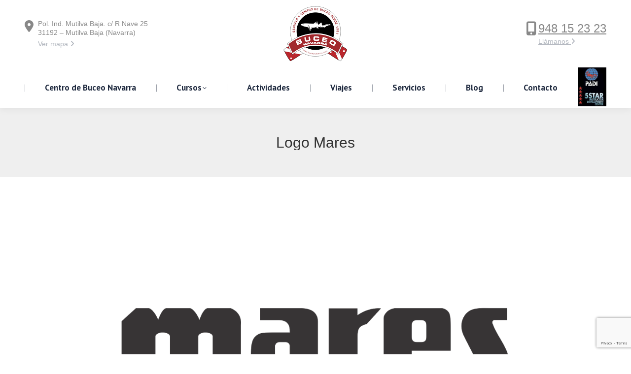

--- FILE ---
content_type: text/html; charset=UTF-8
request_url: https://buceonavarra.com/mares-cumple-60-anos/logo-mares-2/
body_size: 10331
content:
<!DOCTYPE html>
<!--[if !(IE 6) | !(IE 7) | !(IE 8)  ]><!-->
<html lang="es" class="no-js">
<!--<![endif]-->
<head>
	<meta charset="UTF-8" />
				<meta name="viewport" content="width=device-width, initial-scale=1, maximum-scale=1, user-scalable=0"/>
			<meta name="theme-color" content="#de0129"/>	<link rel="profile" href="https://gmpg.org/xfn/11" />
	<meta name='robots' content='index, follow, max-image-preview:large, max-snippet:-1, max-video-preview:-1' />

	<!-- This site is optimized with the Yoast SEO plugin v26.7 - https://yoast.com/wordpress/plugins/seo/ -->
	<title>Logo Mares - Buceo Navarra</title>
	<link rel="canonical" href="https://buceonavarra.com/mares-cumple-60-anos/logo-mares-2/" />
	<meta property="og:locale" content="es_ES" />
	<meta property="og:type" content="article" />
	<meta property="og:title" content="Logo Mares - Buceo Navarra" />
	<meta property="og:url" content="https://buceonavarra.com/mares-cumple-60-anos/logo-mares-2/" />
	<meta property="og:site_name" content="Buceo Navarra" />
	<meta property="article:modified_time" content="2019-02-11T13:24:51+00:00" />
	<meta property="og:image" content="https://buceonavarra.com/mares-cumple-60-anos/logo-mares-2" />
	<meta property="og:image:width" content="1600" />
	<meta property="og:image:height" content="1067" />
	<meta property="og:image:type" content="image/png" />
	<meta name="twitter:card" content="summary_large_image" />
	<script type="application/ld+json" class="yoast-schema-graph">{"@context":"https://schema.org","@graph":[{"@type":"WebPage","@id":"https://buceonavarra.com/mares-cumple-60-anos/logo-mares-2/","url":"https://buceonavarra.com/mares-cumple-60-anos/logo-mares-2/","name":"Logo Mares - Buceo Navarra","isPartOf":{"@id":"https://buceonavarra.com/#website"},"primaryImageOfPage":{"@id":"https://buceonavarra.com/mares-cumple-60-anos/logo-mares-2/#primaryimage"},"image":{"@id":"https://buceonavarra.com/mares-cumple-60-anos/logo-mares-2/#primaryimage"},"thumbnailUrl":"https://buceonavarra.com/web/wp-content/uploads/2009/11/Logo-Mares.png","datePublished":"2017-11-07T14:05:51+00:00","dateModified":"2019-02-11T13:24:51+00:00","breadcrumb":{"@id":"https://buceonavarra.com/mares-cumple-60-anos/logo-mares-2/#breadcrumb"},"inLanguage":"es","potentialAction":[{"@type":"ReadAction","target":["https://buceonavarra.com/mares-cumple-60-anos/logo-mares-2/"]}]},{"@type":"ImageObject","inLanguage":"es","@id":"https://buceonavarra.com/mares-cumple-60-anos/logo-mares-2/#primaryimage","url":"https://buceonavarra.com/web/wp-content/uploads/2009/11/Logo-Mares.png","contentUrl":"https://buceonavarra.com/web/wp-content/uploads/2009/11/Logo-Mares.png","width":1600,"height":1067,"caption":"Logo Mares"},{"@type":"BreadcrumbList","@id":"https://buceonavarra.com/mares-cumple-60-anos/logo-mares-2/#breadcrumb","itemListElement":[{"@type":"ListItem","position":1,"name":"Portada","item":"https://buceonavarra.com/"},{"@type":"ListItem","position":2,"name":"Mares cumple 60 años","item":"https://buceonavarra.com/mares-cumple-60-anos/"},{"@type":"ListItem","position":3,"name":"Logo Mares"}]},{"@type":"WebSite","@id":"https://buceonavarra.com/#website","url":"https://buceonavarra.com/","name":"Buceo Navarra","description":"Escuela de buceo en Navarra","potentialAction":[{"@type":"SearchAction","target":{"@type":"EntryPoint","urlTemplate":"https://buceonavarra.com/?s={search_term_string}"},"query-input":{"@type":"PropertyValueSpecification","valueRequired":true,"valueName":"search_term_string"}}],"inLanguage":"es"}]}</script>
	<!-- / Yoast SEO plugin. -->


<link rel='dns-prefetch' href='//fonts.googleapis.com' />
<link rel="alternate" type="application/rss+xml" title="Buceo Navarra &raquo; Feed" href="https://buceonavarra.com/feed/" />
<link rel="alternate" type="application/rss+xml" title="Buceo Navarra &raquo; Feed de los comentarios" href="https://buceonavarra.com/comments/feed/" />
<link rel="alternate" type="application/rss+xml" title="Buceo Navarra &raquo; Comentario Logo Mares del feed" href="https://buceonavarra.com/mares-cumple-60-anos/logo-mares-2/feed/" />
<link rel="alternate" title="oEmbed (JSON)" type="application/json+oembed" href="https://buceonavarra.com/wp-json/oembed/1.0/embed?url=https%3A%2F%2Fbuceonavarra.com%2Fmares-cumple-60-anos%2Flogo-mares-2%2F" />
<link rel="alternate" title="oEmbed (XML)" type="text/xml+oembed" href="https://buceonavarra.com/wp-json/oembed/1.0/embed?url=https%3A%2F%2Fbuceonavarra.com%2Fmares-cumple-60-anos%2Flogo-mares-2%2F&#038;format=xml" />
<style id='wp-img-auto-sizes-contain-inline-css'>
img:is([sizes=auto i],[sizes^="auto," i]){contain-intrinsic-size:3000px 1500px}
/*# sourceURL=wp-img-auto-sizes-contain-inline-css */
</style>
<style id='wp-emoji-styles-inline-css'>

	img.wp-smiley, img.emoji {
		display: inline !important;
		border: none !important;
		box-shadow: none !important;
		height: 1em !important;
		width: 1em !important;
		margin: 0 0.07em !important;
		vertical-align: -0.1em !important;
		background: none !important;
		padding: 0 !important;
	}
/*# sourceURL=wp-emoji-styles-inline-css */
</style>
<style id='classic-theme-styles-inline-css'>
/*! This file is auto-generated */
.wp-block-button__link{color:#fff;background-color:#32373c;border-radius:9999px;box-shadow:none;text-decoration:none;padding:calc(.667em + 2px) calc(1.333em + 2px);font-size:1.125em}.wp-block-file__button{background:#32373c;color:#fff;text-decoration:none}
/*# sourceURL=/wp-includes/css/classic-themes.min.css */
</style>
<link rel='stylesheet' id='contact-form-7-css' href='https://buceonavarra.com/web/wp-content/plugins/contact-form-7/includes/css/styles.css?ver=6.1.4' media='all' />
<link rel='stylesheet' id='the7-font-css' href='https://buceonavarra.com/web/wp-content/themes/dt-the7/fonts/icomoon-the7-font/icomoon-the7-font.min.css?ver=14.0.1.1' media='all' />
<link rel='stylesheet' id='the7-awesome-fonts-css' href='https://buceonavarra.com/web/wp-content/themes/dt-the7/fonts/FontAwesome/css/all.min.css?ver=14.0.1.1' media='all' />
<link rel='stylesheet' id='the7-awesome-fonts-back-css' href='https://buceonavarra.com/web/wp-content/themes/dt-the7/fonts/FontAwesome/back-compat.min.css?ver=14.0.1.1' media='all' />
<link rel='stylesheet' id='dt-web-fonts-css' href='https://fonts.googleapis.com/css?family=PT+Sans:400,600,700%7COpen+Sans:400,600,700%7CRoboto:400,600,700' media='all' />
<link rel='stylesheet' id='dt-main-css' href='https://buceonavarra.com/web/wp-content/themes/dt-the7/css/main.min.css?ver=14.0.1.1' media='all' />
<link rel='stylesheet' id='the7-custom-scrollbar-css' href='https://buceonavarra.com/web/wp-content/themes/dt-the7/lib/custom-scrollbar/custom-scrollbar.min.css?ver=14.0.1.1' media='all' />
<link rel='stylesheet' id='the7-wpbakery-css' href='https://buceonavarra.com/web/wp-content/themes/dt-the7/css/wpbakery.min.css?ver=14.0.1.1' media='all' />
<link rel='stylesheet' id='the7-core-css' href='https://buceonavarra.com/web/wp-content/plugins/dt-the7-core/assets/css/post-type.min.css?ver=2.7.12' media='all' />
<link rel='stylesheet' id='the7-css-vars-css' href='https://buceonavarra.com/web/wp-content/uploads/the7-css/css-vars.css?ver=e223d51e09e6' media='all' />
<link rel='stylesheet' id='dt-custom-css' href='https://buceonavarra.com/web/wp-content/uploads/the7-css/custom.css?ver=e223d51e09e6' media='all' />
<link rel='stylesheet' id='dt-media-css' href='https://buceonavarra.com/web/wp-content/uploads/the7-css/media.css?ver=e223d51e09e6' media='all' />
<link rel='stylesheet' id='the7-mega-menu-css' href='https://buceonavarra.com/web/wp-content/uploads/the7-css/mega-menu.css?ver=e223d51e09e6' media='all' />
<link rel='stylesheet' id='the7-elements-albums-portfolio-css' href='https://buceonavarra.com/web/wp-content/uploads/the7-css/the7-elements-albums-portfolio.css?ver=e223d51e09e6' media='all' />
<link rel='stylesheet' id='the7-elements-css' href='https://buceonavarra.com/web/wp-content/uploads/the7-css/post-type-dynamic.css?ver=e223d51e09e6' media='all' />
<link rel='stylesheet' id='style-css' href='https://buceonavarra.com/web/wp-content/themes/dt-the7-child/style.css?ver=14.0.1.1' media='all' />
<script src="https://buceonavarra.com/web/wp-includes/js/jquery/jquery.min.js?ver=3.7.1" id="jquery-core-js"></script>
<script src="https://buceonavarra.com/web/wp-includes/js/jquery/jquery-migrate.min.js?ver=3.4.1" id="jquery-migrate-js"></script>
<script id="dt-above-fold-js-extra">
var dtLocal = {"themeUrl":"https://buceonavarra.com/web/wp-content/themes/dt-the7","passText":"Para ver esta publicaci\u00f3n protegida, introduce la contrase\u00f1a debajo:","moreButtonText":{"loading":"Cargando...","loadMore":"Cargar m\u00e1s"},"postID":"2835","ajaxurl":"https://buceonavarra.com/web/wp-admin/admin-ajax.php","REST":{"baseUrl":"https://buceonavarra.com/wp-json/the7/v1","endpoints":{"sendMail":"/send-mail"}},"contactMessages":{"required":"One or more fields have an error. Please check and try again.","terms":"Please accept the privacy policy.","fillTheCaptchaError":"Please, fill the captcha."},"captchaSiteKey":"","ajaxNonce":"c76f2e3a34","pageData":"","themeSettings":{"smoothScroll":"off","lazyLoading":false,"desktopHeader":{"height":220},"ToggleCaptionEnabled":"disabled","ToggleCaption":"Navigation","floatingHeader":{"showAfter":220,"showMenu":true,"height":100,"logo":{"showLogo":true,"html":"\u003Cimg class=\" preload-me\" src=\"https://buceonavarra.com/web/wp-content/uploads/2017/06/logo_alitan-130.png\" srcset=\"https://buceonavarra.com/web/wp-content/uploads/2017/06/logo_alitan-130.png 130w, https://buceonavarra.com/web/wp-content/uploads/2017/06/logo_alitan-280.png 280w\" width=\"130\" height=\"113\"   sizes=\"130px\" alt=\"Buceo Navarra\" /\u003E","url":"https://buceonavarra.com/"}},"topLine":{"floatingTopLine":{"logo":{"showLogo":false,"html":""}}},"mobileHeader":{"firstSwitchPoint":980,"secondSwitchPoint":700,"firstSwitchPointHeight":60,"secondSwitchPointHeight":60,"mobileToggleCaptionEnabled":"disabled","mobileToggleCaption":"Men\u00fa"},"stickyMobileHeaderFirstSwitch":{"logo":{"html":"\u003Cimg class=\" preload-me\" src=\"https://buceonavarra.com/web/wp-content/uploads/2017/06/logo_alitan-130.png\" srcset=\"https://buceonavarra.com/web/wp-content/uploads/2017/06/logo_alitan-130.png 130w, https://buceonavarra.com/web/wp-content/uploads/2017/06/logo_alitan-280.png 280w\" width=\"130\" height=\"113\"   sizes=\"130px\" alt=\"Buceo Navarra\" /\u003E"}},"stickyMobileHeaderSecondSwitch":{"logo":{"html":"\u003Cimg class=\" preload-me\" src=\"https://buceonavarra.com/web/wp-content/uploads/2017/06/logo_alitan-130.png\" srcset=\"https://buceonavarra.com/web/wp-content/uploads/2017/06/logo_alitan-130.png 130w, https://buceonavarra.com/web/wp-content/uploads/2017/06/logo_alitan-280.png 280w\" width=\"130\" height=\"113\"   sizes=\"130px\" alt=\"Buceo Navarra\" /\u003E"}},"sidebar":{"switchPoint":768},"boxedWidth":"1280px"},"VCMobileScreenWidth":"768"};
var dtShare = {"shareButtonText":{"facebook":"Compartir en Facebook","twitter":"Share on X","pinterest":"Tweet","linkedin":"Compartir en Linkedin","whatsapp":"Compartir en Whatsapp"},"overlayOpacity":"85"};
//# sourceURL=dt-above-fold-js-extra
</script>
<script src="https://buceonavarra.com/web/wp-content/themes/dt-the7/js/above-the-fold.min.js?ver=14.0.1.1" id="dt-above-fold-js"></script>
<script></script><link rel="https://api.w.org/" href="https://buceonavarra.com/wp-json/" /><link rel="alternate" title="JSON" type="application/json" href="https://buceonavarra.com/wp-json/wp/v2/media/2835" /><link rel="EditURI" type="application/rsd+xml" title="RSD" href="https://buceonavarra.com/web/xmlrpc.php?rsd" />
<meta name="generator" content="WordPress 6.9" />
<link rel='shortlink' href='https://buceonavarra.com/?p=2835' />
<script type='text/javascript'>
				jQuery(document).ready(function($) {
				var ult_smooth_speed = 480;
				var ult_smooth_step = 80;
				$('html').attr('data-ult_smooth_speed',ult_smooth_speed).attr('data-ult_smooth_step',ult_smooth_step);
				});
			</script><style>.recentcomments a{display:inline !important;padding:0 !important;margin:0 !important;}</style><meta name="generator" content="Powered by WPBakery Page Builder - drag and drop page builder for WordPress."/>
<link rel="icon" href="https://buceonavarra.com/web/wp-content/uploads/2017/06/favicon-16x16.png" type="image/png" sizes="16x16"/><link rel="icon" href="https://buceonavarra.com/web/wp-content/uploads/2017/06/favicon-32x32.png" type="image/png" sizes="32x32"/><link rel="apple-touch-icon" href="https://buceonavarra.com/web/wp-content/uploads/2017/06/logo_alitan-130.png"><link rel="apple-touch-icon" sizes="76x76" href="https://buceonavarra.com/web/wp-content/uploads/2017/06/logo_alitan-130.png"><link rel="apple-touch-icon" sizes="120x120" href="https://buceonavarra.com/web/wp-content/uploads/2017/06/logo_alitan-130.png"><link rel="apple-touch-icon" sizes="152x152" href="https://buceonavarra.com/web/wp-content/uploads/2020/06/logo_fondo-tr.png"><noscript><style> .wpb_animate_when_almost_visible { opacity: 1; }</style></noscript><style id='the7-custom-inline-css' type='text/css'>
/*Font near contact form select menus*/
.cf7-text { font-size: 15px; font-weight: 700; color: #202b40;}
/*Font in contact form messages*/
.wpcf7-response-output {color: #202b40; font-size: 14px; line-height: 20px; font-weight: 700;}
/*Phone number color in header on mobile devices*/
.dt-phone-header *,.dt-phone-header:hover *{color: inherit; text-decoration: inherit;}
/*Phone number color in contacts on mobile devices*/
.dt-phone h3 *, .dt-phone h3:hover *{color: inherit;}
#bottom-menu .menu-text {text-decoration: underline;}
#exitpopup-modal .modal-body {padding: 0px 0px!important; }
/*.stripe a {color: #de0129!important;}*/
.fancy-date {display: none;}
time.entry-date.updated {display: none;}
.wf-float-right {float: left;}
span.fot-icon {font-size: 25px;}
.wpcf7 form.sent .wpcf7-response-output {border-color: #46b450; /* Green */}
</style>
<style id='global-styles-inline-css'>
:root{--wp--preset--aspect-ratio--square: 1;--wp--preset--aspect-ratio--4-3: 4/3;--wp--preset--aspect-ratio--3-4: 3/4;--wp--preset--aspect-ratio--3-2: 3/2;--wp--preset--aspect-ratio--2-3: 2/3;--wp--preset--aspect-ratio--16-9: 16/9;--wp--preset--aspect-ratio--9-16: 9/16;--wp--preset--color--black: #000000;--wp--preset--color--cyan-bluish-gray: #abb8c3;--wp--preset--color--white: #FFF;--wp--preset--color--pale-pink: #f78da7;--wp--preset--color--vivid-red: #cf2e2e;--wp--preset--color--luminous-vivid-orange: #ff6900;--wp--preset--color--luminous-vivid-amber: #fcb900;--wp--preset--color--light-green-cyan: #7bdcb5;--wp--preset--color--vivid-green-cyan: #00d084;--wp--preset--color--pale-cyan-blue: #8ed1fc;--wp--preset--color--vivid-cyan-blue: #0693e3;--wp--preset--color--vivid-purple: #9b51e0;--wp--preset--color--accent: #de0129;--wp--preset--color--dark-gray: #111;--wp--preset--color--light-gray: #767676;--wp--preset--gradient--vivid-cyan-blue-to-vivid-purple: linear-gradient(135deg,rgb(6,147,227) 0%,rgb(155,81,224) 100%);--wp--preset--gradient--light-green-cyan-to-vivid-green-cyan: linear-gradient(135deg,rgb(122,220,180) 0%,rgb(0,208,130) 100%);--wp--preset--gradient--luminous-vivid-amber-to-luminous-vivid-orange: linear-gradient(135deg,rgb(252,185,0) 0%,rgb(255,105,0) 100%);--wp--preset--gradient--luminous-vivid-orange-to-vivid-red: linear-gradient(135deg,rgb(255,105,0) 0%,rgb(207,46,46) 100%);--wp--preset--gradient--very-light-gray-to-cyan-bluish-gray: linear-gradient(135deg,rgb(238,238,238) 0%,rgb(169,184,195) 100%);--wp--preset--gradient--cool-to-warm-spectrum: linear-gradient(135deg,rgb(74,234,220) 0%,rgb(151,120,209) 20%,rgb(207,42,186) 40%,rgb(238,44,130) 60%,rgb(251,105,98) 80%,rgb(254,248,76) 100%);--wp--preset--gradient--blush-light-purple: linear-gradient(135deg,rgb(255,206,236) 0%,rgb(152,150,240) 100%);--wp--preset--gradient--blush-bordeaux: linear-gradient(135deg,rgb(254,205,165) 0%,rgb(254,45,45) 50%,rgb(107,0,62) 100%);--wp--preset--gradient--luminous-dusk: linear-gradient(135deg,rgb(255,203,112) 0%,rgb(199,81,192) 50%,rgb(65,88,208) 100%);--wp--preset--gradient--pale-ocean: linear-gradient(135deg,rgb(255,245,203) 0%,rgb(182,227,212) 50%,rgb(51,167,181) 100%);--wp--preset--gradient--electric-grass: linear-gradient(135deg,rgb(202,248,128) 0%,rgb(113,206,126) 100%);--wp--preset--gradient--midnight: linear-gradient(135deg,rgb(2,3,129) 0%,rgb(40,116,252) 100%);--wp--preset--font-size--small: 13px;--wp--preset--font-size--medium: 20px;--wp--preset--font-size--large: 36px;--wp--preset--font-size--x-large: 42px;--wp--preset--spacing--20: 0.44rem;--wp--preset--spacing--30: 0.67rem;--wp--preset--spacing--40: 1rem;--wp--preset--spacing--50: 1.5rem;--wp--preset--spacing--60: 2.25rem;--wp--preset--spacing--70: 3.38rem;--wp--preset--spacing--80: 5.06rem;--wp--preset--shadow--natural: 6px 6px 9px rgba(0, 0, 0, 0.2);--wp--preset--shadow--deep: 12px 12px 50px rgba(0, 0, 0, 0.4);--wp--preset--shadow--sharp: 6px 6px 0px rgba(0, 0, 0, 0.2);--wp--preset--shadow--outlined: 6px 6px 0px -3px rgb(255, 255, 255), 6px 6px rgb(0, 0, 0);--wp--preset--shadow--crisp: 6px 6px 0px rgb(0, 0, 0);}:where(.is-layout-flex){gap: 0.5em;}:where(.is-layout-grid){gap: 0.5em;}body .is-layout-flex{display: flex;}.is-layout-flex{flex-wrap: wrap;align-items: center;}.is-layout-flex > :is(*, div){margin: 0;}body .is-layout-grid{display: grid;}.is-layout-grid > :is(*, div){margin: 0;}:where(.wp-block-columns.is-layout-flex){gap: 2em;}:where(.wp-block-columns.is-layout-grid){gap: 2em;}:where(.wp-block-post-template.is-layout-flex){gap: 1.25em;}:where(.wp-block-post-template.is-layout-grid){gap: 1.25em;}.has-black-color{color: var(--wp--preset--color--black) !important;}.has-cyan-bluish-gray-color{color: var(--wp--preset--color--cyan-bluish-gray) !important;}.has-white-color{color: var(--wp--preset--color--white) !important;}.has-pale-pink-color{color: var(--wp--preset--color--pale-pink) !important;}.has-vivid-red-color{color: var(--wp--preset--color--vivid-red) !important;}.has-luminous-vivid-orange-color{color: var(--wp--preset--color--luminous-vivid-orange) !important;}.has-luminous-vivid-amber-color{color: var(--wp--preset--color--luminous-vivid-amber) !important;}.has-light-green-cyan-color{color: var(--wp--preset--color--light-green-cyan) !important;}.has-vivid-green-cyan-color{color: var(--wp--preset--color--vivid-green-cyan) !important;}.has-pale-cyan-blue-color{color: var(--wp--preset--color--pale-cyan-blue) !important;}.has-vivid-cyan-blue-color{color: var(--wp--preset--color--vivid-cyan-blue) !important;}.has-vivid-purple-color{color: var(--wp--preset--color--vivid-purple) !important;}.has-black-background-color{background-color: var(--wp--preset--color--black) !important;}.has-cyan-bluish-gray-background-color{background-color: var(--wp--preset--color--cyan-bluish-gray) !important;}.has-white-background-color{background-color: var(--wp--preset--color--white) !important;}.has-pale-pink-background-color{background-color: var(--wp--preset--color--pale-pink) !important;}.has-vivid-red-background-color{background-color: var(--wp--preset--color--vivid-red) !important;}.has-luminous-vivid-orange-background-color{background-color: var(--wp--preset--color--luminous-vivid-orange) !important;}.has-luminous-vivid-amber-background-color{background-color: var(--wp--preset--color--luminous-vivid-amber) !important;}.has-light-green-cyan-background-color{background-color: var(--wp--preset--color--light-green-cyan) !important;}.has-vivid-green-cyan-background-color{background-color: var(--wp--preset--color--vivid-green-cyan) !important;}.has-pale-cyan-blue-background-color{background-color: var(--wp--preset--color--pale-cyan-blue) !important;}.has-vivid-cyan-blue-background-color{background-color: var(--wp--preset--color--vivid-cyan-blue) !important;}.has-vivid-purple-background-color{background-color: var(--wp--preset--color--vivid-purple) !important;}.has-black-border-color{border-color: var(--wp--preset--color--black) !important;}.has-cyan-bluish-gray-border-color{border-color: var(--wp--preset--color--cyan-bluish-gray) !important;}.has-white-border-color{border-color: var(--wp--preset--color--white) !important;}.has-pale-pink-border-color{border-color: var(--wp--preset--color--pale-pink) !important;}.has-vivid-red-border-color{border-color: var(--wp--preset--color--vivid-red) !important;}.has-luminous-vivid-orange-border-color{border-color: var(--wp--preset--color--luminous-vivid-orange) !important;}.has-luminous-vivid-amber-border-color{border-color: var(--wp--preset--color--luminous-vivid-amber) !important;}.has-light-green-cyan-border-color{border-color: var(--wp--preset--color--light-green-cyan) !important;}.has-vivid-green-cyan-border-color{border-color: var(--wp--preset--color--vivid-green-cyan) !important;}.has-pale-cyan-blue-border-color{border-color: var(--wp--preset--color--pale-cyan-blue) !important;}.has-vivid-cyan-blue-border-color{border-color: var(--wp--preset--color--vivid-cyan-blue) !important;}.has-vivid-purple-border-color{border-color: var(--wp--preset--color--vivid-purple) !important;}.has-vivid-cyan-blue-to-vivid-purple-gradient-background{background: var(--wp--preset--gradient--vivid-cyan-blue-to-vivid-purple) !important;}.has-light-green-cyan-to-vivid-green-cyan-gradient-background{background: var(--wp--preset--gradient--light-green-cyan-to-vivid-green-cyan) !important;}.has-luminous-vivid-amber-to-luminous-vivid-orange-gradient-background{background: var(--wp--preset--gradient--luminous-vivid-amber-to-luminous-vivid-orange) !important;}.has-luminous-vivid-orange-to-vivid-red-gradient-background{background: var(--wp--preset--gradient--luminous-vivid-orange-to-vivid-red) !important;}.has-very-light-gray-to-cyan-bluish-gray-gradient-background{background: var(--wp--preset--gradient--very-light-gray-to-cyan-bluish-gray) !important;}.has-cool-to-warm-spectrum-gradient-background{background: var(--wp--preset--gradient--cool-to-warm-spectrum) !important;}.has-blush-light-purple-gradient-background{background: var(--wp--preset--gradient--blush-light-purple) !important;}.has-blush-bordeaux-gradient-background{background: var(--wp--preset--gradient--blush-bordeaux) !important;}.has-luminous-dusk-gradient-background{background: var(--wp--preset--gradient--luminous-dusk) !important;}.has-pale-ocean-gradient-background{background: var(--wp--preset--gradient--pale-ocean) !important;}.has-electric-grass-gradient-background{background: var(--wp--preset--gradient--electric-grass) !important;}.has-midnight-gradient-background{background: var(--wp--preset--gradient--midnight) !important;}.has-small-font-size{font-size: var(--wp--preset--font-size--small) !important;}.has-medium-font-size{font-size: var(--wp--preset--font-size--medium) !important;}.has-large-font-size{font-size: var(--wp--preset--font-size--large) !important;}.has-x-large-font-size{font-size: var(--wp--preset--font-size--x-large) !important;}
/*# sourceURL=global-styles-inline-css */
</style>
</head>
<body id="the7-body" class="attachment wp-singular attachment-template-default single single-attachment postid-2835 attachmentid-2835 attachment-png wp-embed-responsive wp-theme-dt-the7 wp-child-theme-dt-the7-child the7-core-ver-2.7.12 dt-responsive-on right-mobile-menu-close-icon ouside-menu-close-icon mobile-hamburger-close-bg-enable mobile-hamburger-close-bg-hover-enable  fade-medium-mobile-menu-close-icon fade-medium-menu-close-icon srcset-enabled btn-flat custom-btn-color custom-btn-hover-color footer-overlap phantom-fade phantom-shadow-decoration phantom-custom-logo-on sticky-mobile-header top-header first-switch-logo-center first-switch-menu-left second-switch-logo-center second-switch-menu-left layzr-loading-on popup-message-style the7-ver-14.0.1.1 dt-fa-compatibility wpb-js-composer js-comp-ver-8.7.2 vc_responsive">
<!-- The7 14.0.1.1 -->

<div id="page" >
	<a class="skip-link screen-reader-text" href="#content">Saltar al contenido</a>

<div class="masthead classic-header justify logo-center widgets dividers surround shadow-decoration shadow-mobile-header-decoration small-mobile-menu-icon mobile-menu-icon-bg-on mobile-menu-icon-hover-bg-on dt-parent-menu-clickable show-sub-menu-on-hover show-device-logo show-mobile-logo" >

	<div class="top-bar line-content top-bar-empty top-bar-line-hide">
	<div class="top-bar-bg" ></div>
	<div class="mini-widgets left-widgets"></div><div class="mini-widgets right-widgets"></div></div>

	<header class="header-bar" role="banner">

		<div class="branding">
	<div id="site-title" class="assistive-text">Buceo Navarra</div>
	<div id="site-description" class="assistive-text">Escuela de buceo en Navarra</div>
	<a class="" href="https://buceonavarra.com/"><img class=" preload-me" src="https://buceonavarra.com/web/wp-content/uploads/2017/06/logo_alitan-130.png" srcset="https://buceonavarra.com/web/wp-content/uploads/2017/06/logo_alitan-130.png 130w, https://buceonavarra.com/web/wp-content/uploads/2017/06/logo_alitan-280.png 280w" width="130" height="113"   sizes="130px" alt="Buceo Navarra" /><img class="mobile-logo preload-me" src="https://buceonavarra.com/web/wp-content/uploads/2017/06/logo_alitan-130.png" srcset="https://buceonavarra.com/web/wp-content/uploads/2017/06/logo_alitan-130.png 130w, https://buceonavarra.com/web/wp-content/uploads/2017/06/logo_alitan-280.png 280w" width="130" height="113"   sizes="130px" alt="Buceo Navarra" /></a><div class="mini-widgets"><div class="text-area show-on-desktop in-menu-first-switch in-menu-second-switch"><p><i class='fa fa-map-marker' style='font-size: 24px;line-height: 28px;'></i></p>
<p style='margin: -28px 0px 0px 27px;'>Pol. Ind. Mutilva Baja. c/ R Nave 25<br />31192 – Mutilva Baja (Navarra)</p>
<p style='margin: 5px 0px 0px 27px;'><a href='#!/contacto' class='anchor-link' style='color: #b0b5bd;'>Ver mapa <i class='fa fa-angle-right'></i></a></p>
</div></div><div class="mini-widgets"><div class="text-area show-on-desktop in-menu-first-switch in-menu-second-switch"><p><i class='fa fa-mobile' style='font-size: 28px; line-height: 28px;'></i></p>
<p class='dt-phone-header' style='margin: -26px 0px 0px 25px; font-size: 24px; line-height: 24px;'><a href="tel:+34948152323"> 948 15 23 23 </a></p>
<p style='margin: 5px 0px 0px 25px;'><a class='call-me-back-modal dt-dance-header-link' style='color: #b0b5bd;'>Llámanos <i class='fa fa-angle-right'></i></a></p>
</div></div></div>

		<nav class="navigation">

			<ul id="primary-menu" class="main-nav underline-decoration downwards-line level-arrows-on"><li class="menu-item menu-item-type-post_type menu-item-object-page menu-item-1132 first depth-0"><a href='https://buceonavarra.com/centro-buceo-navarra/' data-level='1'><span class="menu-item-text"><span class="menu-text">Centro de Buceo Navarra</span></span></a></li> <li class="menu-item menu-item-type-post_type menu-item-object-page menu-item-has-children menu-item-1094 has-children depth-0"><a href='https://buceonavarra.com/cursos-buceo-padi/' data-level='1' aria-haspopup='true' aria-expanded='false'><span class="menu-item-text"><span class="menu-text">Cursos</span></span></a><ul class="sub-nav level-arrows-on" role="group"><li class="menu-item menu-item-type-custom menu-item-object-custom menu-item-has-children menu-item-1163 first has-children depth-1"><a href='/cursos#!/prueba' data-level='2' aria-haspopup='true' aria-expanded='false'><span class="menu-item-text"><span class="menu-text">Prueba el Buceo</span></span></a><ul class="sub-nav level-arrows-on" role="group"><li class="menu-item menu-item-type-post_type menu-item-object-page menu-item-3969 first depth-2"><a href='https://buceonavarra.com/bautizo-de-buceo/' data-level='3'><span class="menu-item-text"><span class="menu-text">Bautizo de Buceo</span></span></a></li> </ul></li> <li class="menu-item menu-item-type-custom menu-item-object-custom menu-item-has-children menu-item-1164 has-children depth-1"><a href='/cursos#!/iniciacion' data-level='2' aria-haspopup='true' aria-expanded='false'><span class="menu-item-text"><span class="menu-text">Iníciate en el Buceo</span></span></a><ul class="sub-nav level-arrows-on" role="group"><li class="menu-item menu-item-type-post_type menu-item-object-page menu-item-3971 first depth-2"><a href='https://buceonavarra.com/curso-de-buceo-owd-open-water-diver-de-padi/' data-level='3'><span class="menu-item-text"><span class="menu-text">Curso de buceo OWD – Open Water Diver de PADI</span></span></a></li> </ul></li> <li class="menu-item menu-item-type-custom menu-item-object-custom menu-item-has-children menu-item-1165 has-children depth-1"><a href='/cursos#!/mejora' data-level='2' aria-haspopup='true' aria-expanded='false'><span class="menu-item-text"><span class="menu-text">Mejora y formación continua</span></span></a><ul class="sub-nav level-arrows-on" role="group"><li class="menu-item menu-item-type-post_type menu-item-object-page menu-item-3970 first depth-2"><a href='https://buceonavarra.com/curso-de-buceo-avanzado-padi/' data-level='3'><span class="menu-item-text"><span class="menu-text">Curso de buceo Avanzado – PADI</span></span></a></li> <li class="menu-item menu-item-type-post_type menu-item-object-page menu-item-3968 depth-2"><a href='https://buceonavarra.com/curso-de-nitrox/' data-level='3'><span class="menu-item-text"><span class="menu-text">Curso de Nitrox</span></span></a></li> </ul></li> <li class="menu-item menu-item-type-custom menu-item-object-custom menu-item-1166 depth-1"><a href='/cursos#!/profesionales' data-level='2'><span class="menu-item-text"><span class="menu-text">Formación para profesionales</span></span></a></li> </ul></li> <li class="menu-item menu-item-type-custom menu-item-object-custom menu-item-1193 depth-0"><a href='http://www.buceonavarra.com/#!/actividades' data-level='1'><span class="menu-item-text"><span class="menu-text">Actividades</span></span></a></li> <li class="menu-item menu-item-type-post_type menu-item-object-page menu-item-1194 depth-0"><a href='https://buceonavarra.com/viajes-buceo/' data-level='1'><span class="menu-item-text"><span class="menu-text">Viajes</span></span></a></li> <li class="menu-item menu-item-type-post_type menu-item-object-page menu-item-1298 depth-0"><a href='https://buceonavarra.com/servicios/' data-level='1'><span class="menu-item-text"><span class="menu-text">Servicios</span></span></a></li> <li class="menu-item menu-item-type-post_type menu-item-object-page menu-item-1451 depth-0"><a href='https://buceonavarra.com/blog/' data-level='1'><span class="menu-item-text"><span class="menu-text">Blog</span></span></a></li> <li class="menu-item menu-item-type-custom menu-item-object-custom menu-item-1196 last depth-0"><a href='http://www.buceonavarra.com/#!/contacto' data-level='1'><span class="menu-item-text"><span class="menu-text">Contacto</span></span></a></li> </ul>
			<div class="mini-widgets"><div class="text-area show-on-desktop near-logo-first-switch in-menu-second-switch"><p><img src="https://buceonavarra.com/web/wp-content/uploads/2016/03/logo_padi5.jpg" width="58px"></p>
</div></div>
		</nav>

	</header>

</div>
<div role="navigation" aria-label="Main Menu" class="dt-mobile-header mobile-menu-show-divider">
	<div class="dt-close-mobile-menu-icon" aria-label="Close" role="button" tabindex="0"><div class="close-line-wrap"><span class="close-line"></span><span class="close-line"></span><span class="close-line"></span></div></div>	<ul id="mobile-menu" class="mobile-main-nav">
		<li class="menu-item menu-item-type-post_type menu-item-object-page menu-item-1132 first depth-0"><a href='https://buceonavarra.com/centro-buceo-navarra/' data-level='1'><span class="menu-item-text"><span class="menu-text">Centro de Buceo Navarra</span></span></a></li> <li class="menu-item menu-item-type-post_type menu-item-object-page menu-item-has-children menu-item-1094 has-children depth-0"><a href='https://buceonavarra.com/cursos-buceo-padi/' data-level='1' aria-haspopup='true' aria-expanded='false'><span class="menu-item-text"><span class="menu-text">Cursos</span></span></a><ul class="sub-nav level-arrows-on" role="group"><li class="menu-item menu-item-type-custom menu-item-object-custom menu-item-has-children menu-item-1163 first has-children depth-1"><a href='/cursos#!/prueba' data-level='2' aria-haspopup='true' aria-expanded='false'><span class="menu-item-text"><span class="menu-text">Prueba el Buceo</span></span></a><ul class="sub-nav level-arrows-on" role="group"><li class="menu-item menu-item-type-post_type menu-item-object-page menu-item-3969 first depth-2"><a href='https://buceonavarra.com/bautizo-de-buceo/' data-level='3'><span class="menu-item-text"><span class="menu-text">Bautizo de Buceo</span></span></a></li> </ul></li> <li class="menu-item menu-item-type-custom menu-item-object-custom menu-item-has-children menu-item-1164 has-children depth-1"><a href='/cursos#!/iniciacion' data-level='2' aria-haspopup='true' aria-expanded='false'><span class="menu-item-text"><span class="menu-text">Iníciate en el Buceo</span></span></a><ul class="sub-nav level-arrows-on" role="group"><li class="menu-item menu-item-type-post_type menu-item-object-page menu-item-3971 first depth-2"><a href='https://buceonavarra.com/curso-de-buceo-owd-open-water-diver-de-padi/' data-level='3'><span class="menu-item-text"><span class="menu-text">Curso de buceo OWD – Open Water Diver de PADI</span></span></a></li> </ul></li> <li class="menu-item menu-item-type-custom menu-item-object-custom menu-item-has-children menu-item-1165 has-children depth-1"><a href='/cursos#!/mejora' data-level='2' aria-haspopup='true' aria-expanded='false'><span class="menu-item-text"><span class="menu-text">Mejora y formación continua</span></span></a><ul class="sub-nav level-arrows-on" role="group"><li class="menu-item menu-item-type-post_type menu-item-object-page menu-item-3970 first depth-2"><a href='https://buceonavarra.com/curso-de-buceo-avanzado-padi/' data-level='3'><span class="menu-item-text"><span class="menu-text">Curso de buceo Avanzado – PADI</span></span></a></li> <li class="menu-item menu-item-type-post_type menu-item-object-page menu-item-3968 depth-2"><a href='https://buceonavarra.com/curso-de-nitrox/' data-level='3'><span class="menu-item-text"><span class="menu-text">Curso de Nitrox</span></span></a></li> </ul></li> <li class="menu-item menu-item-type-custom menu-item-object-custom menu-item-1166 depth-1"><a href='/cursos#!/profesionales' data-level='2'><span class="menu-item-text"><span class="menu-text">Formación para profesionales</span></span></a></li> </ul></li> <li class="menu-item menu-item-type-custom menu-item-object-custom menu-item-1193 depth-0"><a href='http://www.buceonavarra.com/#!/actividades' data-level='1'><span class="menu-item-text"><span class="menu-text">Actividades</span></span></a></li> <li class="menu-item menu-item-type-post_type menu-item-object-page menu-item-1194 depth-0"><a href='https://buceonavarra.com/viajes-buceo/' data-level='1'><span class="menu-item-text"><span class="menu-text">Viajes</span></span></a></li> <li class="menu-item menu-item-type-post_type menu-item-object-page menu-item-1298 depth-0"><a href='https://buceonavarra.com/servicios/' data-level='1'><span class="menu-item-text"><span class="menu-text">Servicios</span></span></a></li> <li class="menu-item menu-item-type-post_type menu-item-object-page menu-item-1451 depth-0"><a href='https://buceonavarra.com/blog/' data-level='1'><span class="menu-item-text"><span class="menu-text">Blog</span></span></a></li> <li class="menu-item menu-item-type-custom menu-item-object-custom menu-item-1196 last depth-0"><a href='http://www.buceonavarra.com/#!/contacto' data-level='1'><span class="menu-item-text"><span class="menu-text">Contacto</span></span></a></li> 	</ul>
	<div class='mobile-mini-widgets-in-menu'></div>
</div>
<div class="page-inner">
		<div class="page-title title-center solid-bg breadcrumbs-off">
			<div class="wf-wrap">

				<div class="page-title-head hgroup"><h1 class="entry-title">Logo Mares</h1></div>			</div>
		</div>

		

<div id="main" class="sidebar-none sidebar-divider-off">

	
	<div class="main-gradient"></div>
	<div class="wf-wrap">
	<div class="wf-container-main">

	

			<!-- Content -->
			<div id="content" class="content" role="main">

				
					
						<article id="post-2835" class="post-2835 attachment type-attachment status-inherit description-off">

							
							<a href="https://buceonavarra.com/web/wp-content/uploads/2009/11/Logo-Mares.png" class="alignnone rollover rollover-zoom dt-pswp-item layzr-bg" data-dt-img-description="" title="Logo Mares"><img class="preload-me lazy-load aspect" src="data:image/svg+xml,%3Csvg%20xmlns%3D&#39;http%3A%2F%2Fwww.w3.org%2F2000%2Fsvg&#39;%20viewBox%3D&#39;0%200%201600%201067&#39;%2F%3E" data-src="https://buceonavarra.com/web/wp-content/uploads/2009/11/Logo-Mares.png" data-srcset="https://buceonavarra.com/web/wp-content/uploads/2009/11/Logo-Mares.png 1600w" loading="eager" style="--ratio: 1600 / 1067" sizes="(max-width: 1600px) 100vw, 1600px" alt="Logo Mares" width="1600" height="1067"  /></a>
						</article>

						
					
				
			</div><!-- #content -->

			

			</div><!-- .wf-container -->
		</div><!-- .wf-wrap -->

	
	</div><!-- #main -->

	</div>


	<!-- !Footer -->
	<footer id="footer" class="footer solid-bg"  role="contentinfo">

		
<!-- !Bottom-bar -->
<div id="bottom-bar" class="solid-bg logo-left">
    <div class="wf-wrap">
        <div class="wf-container-bottom">

			
            <div class="wf-float-right">

				<div class="mini-nav"><ul id="bottom-menu"><li class="menu-item menu-item-type-post_type menu-item-object-page menu-item-1178 first depth-0"><a href='https://buceonavarra.com/preguntas-frecuentes-buceo/' data-level='1'><span class="menu-item-text"><span class="menu-text">Preguntas más frecuentes sobre buceo</span></span></a></li> <li class="menu-item menu-item-type-post_type menu-item-object-page menu-item-1270 last depth-0"><a href='https://buceonavarra.com/politica-de-privacidad/' data-level='1'><span class="menu-item-text"><span class="menu-text">Política de privacidad y cookies</span></span></a></li> </ul><div class="menu-select"><span class="customSelect1"><span class="customSelectInner">Footer (Menú inferior)</span></span></div></div><div class="bottom-text-block"><div align="right">Buceo Navarra © 2018 <span class="fot-icon"><a href="https://www.facebook.com/buceonavarra/" target="_blank"><i class="fa icon-facebook-squared"></i></a> <a href="https://twitter.com/buceonavarra" target="_blank"> <i class="fa icon-twitter"></i></a> <a href="https://www.youtube.com/user/Buceonavarra" target="_blank"> <i class="fa icon-youtube"></i></a></span></div>
</div>
            </div>

        </div><!-- .wf-container-bottom -->
    </div><!-- .wf-wrap -->
</div><!-- #bottom-bar -->
	</footer><!-- #footer -->

<a href="#" class="scroll-top"><svg version="1.1" xmlns="http://www.w3.org/2000/svg" xmlns:xlink="http://www.w3.org/1999/xlink" x="0px" y="0px"
	 viewBox="0 0 16 16" style="enable-background:new 0 0 16 16;" xml:space="preserve">
<path d="M11.7,6.3l-3-3C8.5,3.1,8.3,3,8,3c0,0,0,0,0,0C7.7,3,7.5,3.1,7.3,3.3l-3,3c-0.4,0.4-0.4,1,0,1.4c0.4,0.4,1,0.4,1.4,0L7,6.4
	V12c0,0.6,0.4,1,1,1s1-0.4,1-1V6.4l1.3,1.3c0.4,0.4,1,0.4,1.4,0C11.9,7.5,12,7.3,12,7S11.9,6.5,11.7,6.3z"/>
</svg><span class="screen-reader-text">Ir a Tienda</span></a>

</div><!-- #page -->

<script type="speculationrules">
{"prefetch":[{"source":"document","where":{"and":[{"href_matches":"/*"},{"not":{"href_matches":["/web/wp-*.php","/web/wp-admin/*","/web/wp-content/uploads/*","/web/wp-content/*","/web/wp-content/plugins/*","/web/wp-content/themes/dt-the7-child/*","/web/wp-content/themes/dt-the7/*","/*\\?(.+)"]}},{"not":{"selector_matches":"a[rel~=\"nofollow\"]"}},{"not":{"selector_matches":".no-prefetch, .no-prefetch a"}}]},"eagerness":"conservative"}]}
</script>
<script src="https://buceonavarra.com/web/wp-content/themes/dt-the7/js/main.min.js?ver=14.0.1.1" id="dt-main-js"></script>
<script src="https://buceonavarra.com/web/wp-includes/js/dist/hooks.min.js?ver=dd5603f07f9220ed27f1" id="wp-hooks-js"></script>
<script src="https://buceonavarra.com/web/wp-includes/js/dist/i18n.min.js?ver=c26c3dc7bed366793375" id="wp-i18n-js"></script>
<script id="wp-i18n-js-after">
wp.i18n.setLocaleData( { 'text direction\u0004ltr': [ 'ltr' ] } );
//# sourceURL=wp-i18n-js-after
</script>
<script src="https://buceonavarra.com/web/wp-content/plugins/contact-form-7/includes/swv/js/index.js?ver=6.1.4" id="swv-js"></script>
<script id="contact-form-7-js-translations">
( function( domain, translations ) {
	var localeData = translations.locale_data[ domain ] || translations.locale_data.messages;
	localeData[""].domain = domain;
	wp.i18n.setLocaleData( localeData, domain );
} )( "contact-form-7", {"translation-revision-date":"2025-12-01 15:45:40+0000","generator":"GlotPress\/4.0.3","domain":"messages","locale_data":{"messages":{"":{"domain":"messages","plural-forms":"nplurals=2; plural=n != 1;","lang":"es"},"This contact form is placed in the wrong place.":["Este formulario de contacto est\u00e1 situado en el lugar incorrecto."],"Error:":["Error:"]}},"comment":{"reference":"includes\/js\/index.js"}} );
//# sourceURL=contact-form-7-js-translations
</script>
<script id="contact-form-7-js-before">
var wpcf7 = {
    "api": {
        "root": "https:\/\/buceonavarra.com\/wp-json\/",
        "namespace": "contact-form-7\/v1"
    }
};
//# sourceURL=contact-form-7-js-before
</script>
<script src="https://buceonavarra.com/web/wp-content/plugins/contact-form-7/includes/js/index.js?ver=6.1.4" id="contact-form-7-js"></script>
<script src="https://buceonavarra.com/web/wp-content/themes/dt-the7/js/legacy.min.js?ver=14.0.1.1" id="dt-legacy-js"></script>
<script src="https://buceonavarra.com/web/wp-includes/js/comment-reply.min.js?ver=6.9" id="comment-reply-js" async data-wp-strategy="async" fetchpriority="low"></script>
<script src="https://buceonavarra.com/web/wp-content/themes/dt-the7/lib/jquery-mousewheel/jquery-mousewheel.min.js?ver=14.0.1.1" id="jquery-mousewheel-js"></script>
<script src="https://buceonavarra.com/web/wp-content/themes/dt-the7/lib/custom-scrollbar/custom-scrollbar.min.js?ver=14.0.1.1" id="the7-custom-scrollbar-js"></script>
<script src="https://buceonavarra.com/web/wp-content/plugins/dt-the7-core/assets/js/post-type.min.js?ver=2.7.12" id="the7-core-js"></script>
<script src="https://www.google.com/recaptcha/api.js?render=6LcaKJEUAAAAAGgznJVRimI4wrbXn3n5tpJl_SlV&amp;ver=3.0" id="google-recaptcha-js"></script>
<script src="https://buceonavarra.com/web/wp-includes/js/dist/vendor/wp-polyfill.min.js?ver=3.15.0" id="wp-polyfill-js"></script>
<script id="wpcf7-recaptcha-js-before">
var wpcf7_recaptcha = {
    "sitekey": "6LcaKJEUAAAAAGgznJVRimI4wrbXn3n5tpJl_SlV",
    "actions": {
        "homepage": "homepage",
        "contactform": "contactform"
    }
};
//# sourceURL=wpcf7-recaptcha-js-before
</script>
<script src="https://buceonavarra.com/web/wp-content/plugins/contact-form-7/modules/recaptcha/index.js?ver=6.1.4" id="wpcf7-recaptcha-js"></script>
<script id="ultimate-vc-addons-smooth-scroll-js-extra">
var php_vars = {"step":"80","speed":"480"};
//# sourceURL=ultimate-vc-addons-smooth-scroll-js-extra
</script>
<script src="https://buceonavarra.com/web/wp-content/plugins/Ultimate_VC_Addons/assets/min-js/SmoothScroll.min.js?ver=3.21.2" id="ultimate-vc-addons-smooth-scroll-js"></script>
<script id="wp-emoji-settings" type="application/json">
{"baseUrl":"https://s.w.org/images/core/emoji/17.0.2/72x72/","ext":".png","svgUrl":"https://s.w.org/images/core/emoji/17.0.2/svg/","svgExt":".svg","source":{"concatemoji":"https://buceonavarra.com/web/wp-includes/js/wp-emoji-release.min.js?ver=6.9"}}
</script>
<script type="module">
/*! This file is auto-generated */
const a=JSON.parse(document.getElementById("wp-emoji-settings").textContent),o=(window._wpemojiSettings=a,"wpEmojiSettingsSupports"),s=["flag","emoji"];function i(e){try{var t={supportTests:e,timestamp:(new Date).valueOf()};sessionStorage.setItem(o,JSON.stringify(t))}catch(e){}}function c(e,t,n){e.clearRect(0,0,e.canvas.width,e.canvas.height),e.fillText(t,0,0);t=new Uint32Array(e.getImageData(0,0,e.canvas.width,e.canvas.height).data);e.clearRect(0,0,e.canvas.width,e.canvas.height),e.fillText(n,0,0);const a=new Uint32Array(e.getImageData(0,0,e.canvas.width,e.canvas.height).data);return t.every((e,t)=>e===a[t])}function p(e,t){e.clearRect(0,0,e.canvas.width,e.canvas.height),e.fillText(t,0,0);var n=e.getImageData(16,16,1,1);for(let e=0;e<n.data.length;e++)if(0!==n.data[e])return!1;return!0}function u(e,t,n,a){switch(t){case"flag":return n(e,"\ud83c\udff3\ufe0f\u200d\u26a7\ufe0f","\ud83c\udff3\ufe0f\u200b\u26a7\ufe0f")?!1:!n(e,"\ud83c\udde8\ud83c\uddf6","\ud83c\udde8\u200b\ud83c\uddf6")&&!n(e,"\ud83c\udff4\udb40\udc67\udb40\udc62\udb40\udc65\udb40\udc6e\udb40\udc67\udb40\udc7f","\ud83c\udff4\u200b\udb40\udc67\u200b\udb40\udc62\u200b\udb40\udc65\u200b\udb40\udc6e\u200b\udb40\udc67\u200b\udb40\udc7f");case"emoji":return!a(e,"\ud83e\u1fac8")}return!1}function f(e,t,n,a){let r;const o=(r="undefined"!=typeof WorkerGlobalScope&&self instanceof WorkerGlobalScope?new OffscreenCanvas(300,150):document.createElement("canvas")).getContext("2d",{willReadFrequently:!0}),s=(o.textBaseline="top",o.font="600 32px Arial",{});return e.forEach(e=>{s[e]=t(o,e,n,a)}),s}function r(e){var t=document.createElement("script");t.src=e,t.defer=!0,document.head.appendChild(t)}a.supports={everything:!0,everythingExceptFlag:!0},new Promise(t=>{let n=function(){try{var e=JSON.parse(sessionStorage.getItem(o));if("object"==typeof e&&"number"==typeof e.timestamp&&(new Date).valueOf()<e.timestamp+604800&&"object"==typeof e.supportTests)return e.supportTests}catch(e){}return null}();if(!n){if("undefined"!=typeof Worker&&"undefined"!=typeof OffscreenCanvas&&"undefined"!=typeof URL&&URL.createObjectURL&&"undefined"!=typeof Blob)try{var e="postMessage("+f.toString()+"("+[JSON.stringify(s),u.toString(),c.toString(),p.toString()].join(",")+"));",a=new Blob([e],{type:"text/javascript"});const r=new Worker(URL.createObjectURL(a),{name:"wpTestEmojiSupports"});return void(r.onmessage=e=>{i(n=e.data),r.terminate(),t(n)})}catch(e){}i(n=f(s,u,c,p))}t(n)}).then(e=>{for(const n in e)a.supports[n]=e[n],a.supports.everything=a.supports.everything&&a.supports[n],"flag"!==n&&(a.supports.everythingExceptFlag=a.supports.everythingExceptFlag&&a.supports[n]);var t;a.supports.everythingExceptFlag=a.supports.everythingExceptFlag&&!a.supports.flag,a.supports.everything||((t=a.source||{}).concatemoji?r(t.concatemoji):t.wpemoji&&t.twemoji&&(r(t.twemoji),r(t.wpemoji)))});
//# sourceURL=https://buceonavarra.com/web/wp-includes/js/wp-emoji-loader.min.js
</script>
<script></script>
<div class="pswp" tabindex="-1" role="dialog" aria-hidden="true">
	<div class="pswp__bg"></div>
	<div class="pswp__scroll-wrap">
		<div class="pswp__container">
			<div class="pswp__item"></div>
			<div class="pswp__item"></div>
			<div class="pswp__item"></div>
		</div>
		<div class="pswp__ui pswp__ui--hidden">
			<div class="pswp__top-bar">
				<div class="pswp__counter"></div>
				<button class="pswp__button pswp__button--close" title="Close (Esc)" aria-label="Close (Esc)"></button>
				<button class="pswp__button pswp__button--share" title="Share" aria-label="Share"></button>
				<button class="pswp__button pswp__button--fs" title="Toggle fullscreen" aria-label="Toggle fullscreen"></button>
				<button class="pswp__button pswp__button--zoom" title="Zoom in/out" aria-label="Zoom in/out"></button>
				<div class="pswp__preloader">
					<div class="pswp__preloader__icn">
						<div class="pswp__preloader__cut">
							<div class="pswp__preloader__donut"></div>
						</div>
					</div>
				</div>
			</div>
			<div class="pswp__share-modal pswp__share-modal--hidden pswp__single-tap">
				<div class="pswp__share-tooltip"></div> 
			</div>
			<button class="pswp__button pswp__button--arrow--left" title="Previous (arrow left)" aria-label="Previous (arrow left)">
			</button>
			<button class="pswp__button pswp__button--arrow--right" title="Next (arrow right)" aria-label="Next (arrow right)">
			</button>
			<div class="pswp__caption">
				<div class="pswp__caption__center"></div>
			</div>
		</div>
	</div>
</div>
</body>
</html>


--- FILE ---
content_type: text/html; charset=utf-8
request_url: https://www.google.com/recaptcha/api2/anchor?ar=1&k=6LcaKJEUAAAAAGgznJVRimI4wrbXn3n5tpJl_SlV&co=aHR0cHM6Ly9idWNlb25hdmFycmEuY29tOjQ0Mw..&hl=en&v=PoyoqOPhxBO7pBk68S4YbpHZ&size=invisible&anchor-ms=20000&execute-ms=30000&cb=c8y9ymd9khu5
body_size: 48482
content:
<!DOCTYPE HTML><html dir="ltr" lang="en"><head><meta http-equiv="Content-Type" content="text/html; charset=UTF-8">
<meta http-equiv="X-UA-Compatible" content="IE=edge">
<title>reCAPTCHA</title>
<style type="text/css">
/* cyrillic-ext */
@font-face {
  font-family: 'Roboto';
  font-style: normal;
  font-weight: 400;
  font-stretch: 100%;
  src: url(//fonts.gstatic.com/s/roboto/v48/KFO7CnqEu92Fr1ME7kSn66aGLdTylUAMa3GUBHMdazTgWw.woff2) format('woff2');
  unicode-range: U+0460-052F, U+1C80-1C8A, U+20B4, U+2DE0-2DFF, U+A640-A69F, U+FE2E-FE2F;
}
/* cyrillic */
@font-face {
  font-family: 'Roboto';
  font-style: normal;
  font-weight: 400;
  font-stretch: 100%;
  src: url(//fonts.gstatic.com/s/roboto/v48/KFO7CnqEu92Fr1ME7kSn66aGLdTylUAMa3iUBHMdazTgWw.woff2) format('woff2');
  unicode-range: U+0301, U+0400-045F, U+0490-0491, U+04B0-04B1, U+2116;
}
/* greek-ext */
@font-face {
  font-family: 'Roboto';
  font-style: normal;
  font-weight: 400;
  font-stretch: 100%;
  src: url(//fonts.gstatic.com/s/roboto/v48/KFO7CnqEu92Fr1ME7kSn66aGLdTylUAMa3CUBHMdazTgWw.woff2) format('woff2');
  unicode-range: U+1F00-1FFF;
}
/* greek */
@font-face {
  font-family: 'Roboto';
  font-style: normal;
  font-weight: 400;
  font-stretch: 100%;
  src: url(//fonts.gstatic.com/s/roboto/v48/KFO7CnqEu92Fr1ME7kSn66aGLdTylUAMa3-UBHMdazTgWw.woff2) format('woff2');
  unicode-range: U+0370-0377, U+037A-037F, U+0384-038A, U+038C, U+038E-03A1, U+03A3-03FF;
}
/* math */
@font-face {
  font-family: 'Roboto';
  font-style: normal;
  font-weight: 400;
  font-stretch: 100%;
  src: url(//fonts.gstatic.com/s/roboto/v48/KFO7CnqEu92Fr1ME7kSn66aGLdTylUAMawCUBHMdazTgWw.woff2) format('woff2');
  unicode-range: U+0302-0303, U+0305, U+0307-0308, U+0310, U+0312, U+0315, U+031A, U+0326-0327, U+032C, U+032F-0330, U+0332-0333, U+0338, U+033A, U+0346, U+034D, U+0391-03A1, U+03A3-03A9, U+03B1-03C9, U+03D1, U+03D5-03D6, U+03F0-03F1, U+03F4-03F5, U+2016-2017, U+2034-2038, U+203C, U+2040, U+2043, U+2047, U+2050, U+2057, U+205F, U+2070-2071, U+2074-208E, U+2090-209C, U+20D0-20DC, U+20E1, U+20E5-20EF, U+2100-2112, U+2114-2115, U+2117-2121, U+2123-214F, U+2190, U+2192, U+2194-21AE, U+21B0-21E5, U+21F1-21F2, U+21F4-2211, U+2213-2214, U+2216-22FF, U+2308-230B, U+2310, U+2319, U+231C-2321, U+2336-237A, U+237C, U+2395, U+239B-23B7, U+23D0, U+23DC-23E1, U+2474-2475, U+25AF, U+25B3, U+25B7, U+25BD, U+25C1, U+25CA, U+25CC, U+25FB, U+266D-266F, U+27C0-27FF, U+2900-2AFF, U+2B0E-2B11, U+2B30-2B4C, U+2BFE, U+3030, U+FF5B, U+FF5D, U+1D400-1D7FF, U+1EE00-1EEFF;
}
/* symbols */
@font-face {
  font-family: 'Roboto';
  font-style: normal;
  font-weight: 400;
  font-stretch: 100%;
  src: url(//fonts.gstatic.com/s/roboto/v48/KFO7CnqEu92Fr1ME7kSn66aGLdTylUAMaxKUBHMdazTgWw.woff2) format('woff2');
  unicode-range: U+0001-000C, U+000E-001F, U+007F-009F, U+20DD-20E0, U+20E2-20E4, U+2150-218F, U+2190, U+2192, U+2194-2199, U+21AF, U+21E6-21F0, U+21F3, U+2218-2219, U+2299, U+22C4-22C6, U+2300-243F, U+2440-244A, U+2460-24FF, U+25A0-27BF, U+2800-28FF, U+2921-2922, U+2981, U+29BF, U+29EB, U+2B00-2BFF, U+4DC0-4DFF, U+FFF9-FFFB, U+10140-1018E, U+10190-1019C, U+101A0, U+101D0-101FD, U+102E0-102FB, U+10E60-10E7E, U+1D2C0-1D2D3, U+1D2E0-1D37F, U+1F000-1F0FF, U+1F100-1F1AD, U+1F1E6-1F1FF, U+1F30D-1F30F, U+1F315, U+1F31C, U+1F31E, U+1F320-1F32C, U+1F336, U+1F378, U+1F37D, U+1F382, U+1F393-1F39F, U+1F3A7-1F3A8, U+1F3AC-1F3AF, U+1F3C2, U+1F3C4-1F3C6, U+1F3CA-1F3CE, U+1F3D4-1F3E0, U+1F3ED, U+1F3F1-1F3F3, U+1F3F5-1F3F7, U+1F408, U+1F415, U+1F41F, U+1F426, U+1F43F, U+1F441-1F442, U+1F444, U+1F446-1F449, U+1F44C-1F44E, U+1F453, U+1F46A, U+1F47D, U+1F4A3, U+1F4B0, U+1F4B3, U+1F4B9, U+1F4BB, U+1F4BF, U+1F4C8-1F4CB, U+1F4D6, U+1F4DA, U+1F4DF, U+1F4E3-1F4E6, U+1F4EA-1F4ED, U+1F4F7, U+1F4F9-1F4FB, U+1F4FD-1F4FE, U+1F503, U+1F507-1F50B, U+1F50D, U+1F512-1F513, U+1F53E-1F54A, U+1F54F-1F5FA, U+1F610, U+1F650-1F67F, U+1F687, U+1F68D, U+1F691, U+1F694, U+1F698, U+1F6AD, U+1F6B2, U+1F6B9-1F6BA, U+1F6BC, U+1F6C6-1F6CF, U+1F6D3-1F6D7, U+1F6E0-1F6EA, U+1F6F0-1F6F3, U+1F6F7-1F6FC, U+1F700-1F7FF, U+1F800-1F80B, U+1F810-1F847, U+1F850-1F859, U+1F860-1F887, U+1F890-1F8AD, U+1F8B0-1F8BB, U+1F8C0-1F8C1, U+1F900-1F90B, U+1F93B, U+1F946, U+1F984, U+1F996, U+1F9E9, U+1FA00-1FA6F, U+1FA70-1FA7C, U+1FA80-1FA89, U+1FA8F-1FAC6, U+1FACE-1FADC, U+1FADF-1FAE9, U+1FAF0-1FAF8, U+1FB00-1FBFF;
}
/* vietnamese */
@font-face {
  font-family: 'Roboto';
  font-style: normal;
  font-weight: 400;
  font-stretch: 100%;
  src: url(//fonts.gstatic.com/s/roboto/v48/KFO7CnqEu92Fr1ME7kSn66aGLdTylUAMa3OUBHMdazTgWw.woff2) format('woff2');
  unicode-range: U+0102-0103, U+0110-0111, U+0128-0129, U+0168-0169, U+01A0-01A1, U+01AF-01B0, U+0300-0301, U+0303-0304, U+0308-0309, U+0323, U+0329, U+1EA0-1EF9, U+20AB;
}
/* latin-ext */
@font-face {
  font-family: 'Roboto';
  font-style: normal;
  font-weight: 400;
  font-stretch: 100%;
  src: url(//fonts.gstatic.com/s/roboto/v48/KFO7CnqEu92Fr1ME7kSn66aGLdTylUAMa3KUBHMdazTgWw.woff2) format('woff2');
  unicode-range: U+0100-02BA, U+02BD-02C5, U+02C7-02CC, U+02CE-02D7, U+02DD-02FF, U+0304, U+0308, U+0329, U+1D00-1DBF, U+1E00-1E9F, U+1EF2-1EFF, U+2020, U+20A0-20AB, U+20AD-20C0, U+2113, U+2C60-2C7F, U+A720-A7FF;
}
/* latin */
@font-face {
  font-family: 'Roboto';
  font-style: normal;
  font-weight: 400;
  font-stretch: 100%;
  src: url(//fonts.gstatic.com/s/roboto/v48/KFO7CnqEu92Fr1ME7kSn66aGLdTylUAMa3yUBHMdazQ.woff2) format('woff2');
  unicode-range: U+0000-00FF, U+0131, U+0152-0153, U+02BB-02BC, U+02C6, U+02DA, U+02DC, U+0304, U+0308, U+0329, U+2000-206F, U+20AC, U+2122, U+2191, U+2193, U+2212, U+2215, U+FEFF, U+FFFD;
}
/* cyrillic-ext */
@font-face {
  font-family: 'Roboto';
  font-style: normal;
  font-weight: 500;
  font-stretch: 100%;
  src: url(//fonts.gstatic.com/s/roboto/v48/KFO7CnqEu92Fr1ME7kSn66aGLdTylUAMa3GUBHMdazTgWw.woff2) format('woff2');
  unicode-range: U+0460-052F, U+1C80-1C8A, U+20B4, U+2DE0-2DFF, U+A640-A69F, U+FE2E-FE2F;
}
/* cyrillic */
@font-face {
  font-family: 'Roboto';
  font-style: normal;
  font-weight: 500;
  font-stretch: 100%;
  src: url(//fonts.gstatic.com/s/roboto/v48/KFO7CnqEu92Fr1ME7kSn66aGLdTylUAMa3iUBHMdazTgWw.woff2) format('woff2');
  unicode-range: U+0301, U+0400-045F, U+0490-0491, U+04B0-04B1, U+2116;
}
/* greek-ext */
@font-face {
  font-family: 'Roboto';
  font-style: normal;
  font-weight: 500;
  font-stretch: 100%;
  src: url(//fonts.gstatic.com/s/roboto/v48/KFO7CnqEu92Fr1ME7kSn66aGLdTylUAMa3CUBHMdazTgWw.woff2) format('woff2');
  unicode-range: U+1F00-1FFF;
}
/* greek */
@font-face {
  font-family: 'Roboto';
  font-style: normal;
  font-weight: 500;
  font-stretch: 100%;
  src: url(//fonts.gstatic.com/s/roboto/v48/KFO7CnqEu92Fr1ME7kSn66aGLdTylUAMa3-UBHMdazTgWw.woff2) format('woff2');
  unicode-range: U+0370-0377, U+037A-037F, U+0384-038A, U+038C, U+038E-03A1, U+03A3-03FF;
}
/* math */
@font-face {
  font-family: 'Roboto';
  font-style: normal;
  font-weight: 500;
  font-stretch: 100%;
  src: url(//fonts.gstatic.com/s/roboto/v48/KFO7CnqEu92Fr1ME7kSn66aGLdTylUAMawCUBHMdazTgWw.woff2) format('woff2');
  unicode-range: U+0302-0303, U+0305, U+0307-0308, U+0310, U+0312, U+0315, U+031A, U+0326-0327, U+032C, U+032F-0330, U+0332-0333, U+0338, U+033A, U+0346, U+034D, U+0391-03A1, U+03A3-03A9, U+03B1-03C9, U+03D1, U+03D5-03D6, U+03F0-03F1, U+03F4-03F5, U+2016-2017, U+2034-2038, U+203C, U+2040, U+2043, U+2047, U+2050, U+2057, U+205F, U+2070-2071, U+2074-208E, U+2090-209C, U+20D0-20DC, U+20E1, U+20E5-20EF, U+2100-2112, U+2114-2115, U+2117-2121, U+2123-214F, U+2190, U+2192, U+2194-21AE, U+21B0-21E5, U+21F1-21F2, U+21F4-2211, U+2213-2214, U+2216-22FF, U+2308-230B, U+2310, U+2319, U+231C-2321, U+2336-237A, U+237C, U+2395, U+239B-23B7, U+23D0, U+23DC-23E1, U+2474-2475, U+25AF, U+25B3, U+25B7, U+25BD, U+25C1, U+25CA, U+25CC, U+25FB, U+266D-266F, U+27C0-27FF, U+2900-2AFF, U+2B0E-2B11, U+2B30-2B4C, U+2BFE, U+3030, U+FF5B, U+FF5D, U+1D400-1D7FF, U+1EE00-1EEFF;
}
/* symbols */
@font-face {
  font-family: 'Roboto';
  font-style: normal;
  font-weight: 500;
  font-stretch: 100%;
  src: url(//fonts.gstatic.com/s/roboto/v48/KFO7CnqEu92Fr1ME7kSn66aGLdTylUAMaxKUBHMdazTgWw.woff2) format('woff2');
  unicode-range: U+0001-000C, U+000E-001F, U+007F-009F, U+20DD-20E0, U+20E2-20E4, U+2150-218F, U+2190, U+2192, U+2194-2199, U+21AF, U+21E6-21F0, U+21F3, U+2218-2219, U+2299, U+22C4-22C6, U+2300-243F, U+2440-244A, U+2460-24FF, U+25A0-27BF, U+2800-28FF, U+2921-2922, U+2981, U+29BF, U+29EB, U+2B00-2BFF, U+4DC0-4DFF, U+FFF9-FFFB, U+10140-1018E, U+10190-1019C, U+101A0, U+101D0-101FD, U+102E0-102FB, U+10E60-10E7E, U+1D2C0-1D2D3, U+1D2E0-1D37F, U+1F000-1F0FF, U+1F100-1F1AD, U+1F1E6-1F1FF, U+1F30D-1F30F, U+1F315, U+1F31C, U+1F31E, U+1F320-1F32C, U+1F336, U+1F378, U+1F37D, U+1F382, U+1F393-1F39F, U+1F3A7-1F3A8, U+1F3AC-1F3AF, U+1F3C2, U+1F3C4-1F3C6, U+1F3CA-1F3CE, U+1F3D4-1F3E0, U+1F3ED, U+1F3F1-1F3F3, U+1F3F5-1F3F7, U+1F408, U+1F415, U+1F41F, U+1F426, U+1F43F, U+1F441-1F442, U+1F444, U+1F446-1F449, U+1F44C-1F44E, U+1F453, U+1F46A, U+1F47D, U+1F4A3, U+1F4B0, U+1F4B3, U+1F4B9, U+1F4BB, U+1F4BF, U+1F4C8-1F4CB, U+1F4D6, U+1F4DA, U+1F4DF, U+1F4E3-1F4E6, U+1F4EA-1F4ED, U+1F4F7, U+1F4F9-1F4FB, U+1F4FD-1F4FE, U+1F503, U+1F507-1F50B, U+1F50D, U+1F512-1F513, U+1F53E-1F54A, U+1F54F-1F5FA, U+1F610, U+1F650-1F67F, U+1F687, U+1F68D, U+1F691, U+1F694, U+1F698, U+1F6AD, U+1F6B2, U+1F6B9-1F6BA, U+1F6BC, U+1F6C6-1F6CF, U+1F6D3-1F6D7, U+1F6E0-1F6EA, U+1F6F0-1F6F3, U+1F6F7-1F6FC, U+1F700-1F7FF, U+1F800-1F80B, U+1F810-1F847, U+1F850-1F859, U+1F860-1F887, U+1F890-1F8AD, U+1F8B0-1F8BB, U+1F8C0-1F8C1, U+1F900-1F90B, U+1F93B, U+1F946, U+1F984, U+1F996, U+1F9E9, U+1FA00-1FA6F, U+1FA70-1FA7C, U+1FA80-1FA89, U+1FA8F-1FAC6, U+1FACE-1FADC, U+1FADF-1FAE9, U+1FAF0-1FAF8, U+1FB00-1FBFF;
}
/* vietnamese */
@font-face {
  font-family: 'Roboto';
  font-style: normal;
  font-weight: 500;
  font-stretch: 100%;
  src: url(//fonts.gstatic.com/s/roboto/v48/KFO7CnqEu92Fr1ME7kSn66aGLdTylUAMa3OUBHMdazTgWw.woff2) format('woff2');
  unicode-range: U+0102-0103, U+0110-0111, U+0128-0129, U+0168-0169, U+01A0-01A1, U+01AF-01B0, U+0300-0301, U+0303-0304, U+0308-0309, U+0323, U+0329, U+1EA0-1EF9, U+20AB;
}
/* latin-ext */
@font-face {
  font-family: 'Roboto';
  font-style: normal;
  font-weight: 500;
  font-stretch: 100%;
  src: url(//fonts.gstatic.com/s/roboto/v48/KFO7CnqEu92Fr1ME7kSn66aGLdTylUAMa3KUBHMdazTgWw.woff2) format('woff2');
  unicode-range: U+0100-02BA, U+02BD-02C5, U+02C7-02CC, U+02CE-02D7, U+02DD-02FF, U+0304, U+0308, U+0329, U+1D00-1DBF, U+1E00-1E9F, U+1EF2-1EFF, U+2020, U+20A0-20AB, U+20AD-20C0, U+2113, U+2C60-2C7F, U+A720-A7FF;
}
/* latin */
@font-face {
  font-family: 'Roboto';
  font-style: normal;
  font-weight: 500;
  font-stretch: 100%;
  src: url(//fonts.gstatic.com/s/roboto/v48/KFO7CnqEu92Fr1ME7kSn66aGLdTylUAMa3yUBHMdazQ.woff2) format('woff2');
  unicode-range: U+0000-00FF, U+0131, U+0152-0153, U+02BB-02BC, U+02C6, U+02DA, U+02DC, U+0304, U+0308, U+0329, U+2000-206F, U+20AC, U+2122, U+2191, U+2193, U+2212, U+2215, U+FEFF, U+FFFD;
}
/* cyrillic-ext */
@font-face {
  font-family: 'Roboto';
  font-style: normal;
  font-weight: 900;
  font-stretch: 100%;
  src: url(//fonts.gstatic.com/s/roboto/v48/KFO7CnqEu92Fr1ME7kSn66aGLdTylUAMa3GUBHMdazTgWw.woff2) format('woff2');
  unicode-range: U+0460-052F, U+1C80-1C8A, U+20B4, U+2DE0-2DFF, U+A640-A69F, U+FE2E-FE2F;
}
/* cyrillic */
@font-face {
  font-family: 'Roboto';
  font-style: normal;
  font-weight: 900;
  font-stretch: 100%;
  src: url(//fonts.gstatic.com/s/roboto/v48/KFO7CnqEu92Fr1ME7kSn66aGLdTylUAMa3iUBHMdazTgWw.woff2) format('woff2');
  unicode-range: U+0301, U+0400-045F, U+0490-0491, U+04B0-04B1, U+2116;
}
/* greek-ext */
@font-face {
  font-family: 'Roboto';
  font-style: normal;
  font-weight: 900;
  font-stretch: 100%;
  src: url(//fonts.gstatic.com/s/roboto/v48/KFO7CnqEu92Fr1ME7kSn66aGLdTylUAMa3CUBHMdazTgWw.woff2) format('woff2');
  unicode-range: U+1F00-1FFF;
}
/* greek */
@font-face {
  font-family: 'Roboto';
  font-style: normal;
  font-weight: 900;
  font-stretch: 100%;
  src: url(//fonts.gstatic.com/s/roboto/v48/KFO7CnqEu92Fr1ME7kSn66aGLdTylUAMa3-UBHMdazTgWw.woff2) format('woff2');
  unicode-range: U+0370-0377, U+037A-037F, U+0384-038A, U+038C, U+038E-03A1, U+03A3-03FF;
}
/* math */
@font-face {
  font-family: 'Roboto';
  font-style: normal;
  font-weight: 900;
  font-stretch: 100%;
  src: url(//fonts.gstatic.com/s/roboto/v48/KFO7CnqEu92Fr1ME7kSn66aGLdTylUAMawCUBHMdazTgWw.woff2) format('woff2');
  unicode-range: U+0302-0303, U+0305, U+0307-0308, U+0310, U+0312, U+0315, U+031A, U+0326-0327, U+032C, U+032F-0330, U+0332-0333, U+0338, U+033A, U+0346, U+034D, U+0391-03A1, U+03A3-03A9, U+03B1-03C9, U+03D1, U+03D5-03D6, U+03F0-03F1, U+03F4-03F5, U+2016-2017, U+2034-2038, U+203C, U+2040, U+2043, U+2047, U+2050, U+2057, U+205F, U+2070-2071, U+2074-208E, U+2090-209C, U+20D0-20DC, U+20E1, U+20E5-20EF, U+2100-2112, U+2114-2115, U+2117-2121, U+2123-214F, U+2190, U+2192, U+2194-21AE, U+21B0-21E5, U+21F1-21F2, U+21F4-2211, U+2213-2214, U+2216-22FF, U+2308-230B, U+2310, U+2319, U+231C-2321, U+2336-237A, U+237C, U+2395, U+239B-23B7, U+23D0, U+23DC-23E1, U+2474-2475, U+25AF, U+25B3, U+25B7, U+25BD, U+25C1, U+25CA, U+25CC, U+25FB, U+266D-266F, U+27C0-27FF, U+2900-2AFF, U+2B0E-2B11, U+2B30-2B4C, U+2BFE, U+3030, U+FF5B, U+FF5D, U+1D400-1D7FF, U+1EE00-1EEFF;
}
/* symbols */
@font-face {
  font-family: 'Roboto';
  font-style: normal;
  font-weight: 900;
  font-stretch: 100%;
  src: url(//fonts.gstatic.com/s/roboto/v48/KFO7CnqEu92Fr1ME7kSn66aGLdTylUAMaxKUBHMdazTgWw.woff2) format('woff2');
  unicode-range: U+0001-000C, U+000E-001F, U+007F-009F, U+20DD-20E0, U+20E2-20E4, U+2150-218F, U+2190, U+2192, U+2194-2199, U+21AF, U+21E6-21F0, U+21F3, U+2218-2219, U+2299, U+22C4-22C6, U+2300-243F, U+2440-244A, U+2460-24FF, U+25A0-27BF, U+2800-28FF, U+2921-2922, U+2981, U+29BF, U+29EB, U+2B00-2BFF, U+4DC0-4DFF, U+FFF9-FFFB, U+10140-1018E, U+10190-1019C, U+101A0, U+101D0-101FD, U+102E0-102FB, U+10E60-10E7E, U+1D2C0-1D2D3, U+1D2E0-1D37F, U+1F000-1F0FF, U+1F100-1F1AD, U+1F1E6-1F1FF, U+1F30D-1F30F, U+1F315, U+1F31C, U+1F31E, U+1F320-1F32C, U+1F336, U+1F378, U+1F37D, U+1F382, U+1F393-1F39F, U+1F3A7-1F3A8, U+1F3AC-1F3AF, U+1F3C2, U+1F3C4-1F3C6, U+1F3CA-1F3CE, U+1F3D4-1F3E0, U+1F3ED, U+1F3F1-1F3F3, U+1F3F5-1F3F7, U+1F408, U+1F415, U+1F41F, U+1F426, U+1F43F, U+1F441-1F442, U+1F444, U+1F446-1F449, U+1F44C-1F44E, U+1F453, U+1F46A, U+1F47D, U+1F4A3, U+1F4B0, U+1F4B3, U+1F4B9, U+1F4BB, U+1F4BF, U+1F4C8-1F4CB, U+1F4D6, U+1F4DA, U+1F4DF, U+1F4E3-1F4E6, U+1F4EA-1F4ED, U+1F4F7, U+1F4F9-1F4FB, U+1F4FD-1F4FE, U+1F503, U+1F507-1F50B, U+1F50D, U+1F512-1F513, U+1F53E-1F54A, U+1F54F-1F5FA, U+1F610, U+1F650-1F67F, U+1F687, U+1F68D, U+1F691, U+1F694, U+1F698, U+1F6AD, U+1F6B2, U+1F6B9-1F6BA, U+1F6BC, U+1F6C6-1F6CF, U+1F6D3-1F6D7, U+1F6E0-1F6EA, U+1F6F0-1F6F3, U+1F6F7-1F6FC, U+1F700-1F7FF, U+1F800-1F80B, U+1F810-1F847, U+1F850-1F859, U+1F860-1F887, U+1F890-1F8AD, U+1F8B0-1F8BB, U+1F8C0-1F8C1, U+1F900-1F90B, U+1F93B, U+1F946, U+1F984, U+1F996, U+1F9E9, U+1FA00-1FA6F, U+1FA70-1FA7C, U+1FA80-1FA89, U+1FA8F-1FAC6, U+1FACE-1FADC, U+1FADF-1FAE9, U+1FAF0-1FAF8, U+1FB00-1FBFF;
}
/* vietnamese */
@font-face {
  font-family: 'Roboto';
  font-style: normal;
  font-weight: 900;
  font-stretch: 100%;
  src: url(//fonts.gstatic.com/s/roboto/v48/KFO7CnqEu92Fr1ME7kSn66aGLdTylUAMa3OUBHMdazTgWw.woff2) format('woff2');
  unicode-range: U+0102-0103, U+0110-0111, U+0128-0129, U+0168-0169, U+01A0-01A1, U+01AF-01B0, U+0300-0301, U+0303-0304, U+0308-0309, U+0323, U+0329, U+1EA0-1EF9, U+20AB;
}
/* latin-ext */
@font-face {
  font-family: 'Roboto';
  font-style: normal;
  font-weight: 900;
  font-stretch: 100%;
  src: url(//fonts.gstatic.com/s/roboto/v48/KFO7CnqEu92Fr1ME7kSn66aGLdTylUAMa3KUBHMdazTgWw.woff2) format('woff2');
  unicode-range: U+0100-02BA, U+02BD-02C5, U+02C7-02CC, U+02CE-02D7, U+02DD-02FF, U+0304, U+0308, U+0329, U+1D00-1DBF, U+1E00-1E9F, U+1EF2-1EFF, U+2020, U+20A0-20AB, U+20AD-20C0, U+2113, U+2C60-2C7F, U+A720-A7FF;
}
/* latin */
@font-face {
  font-family: 'Roboto';
  font-style: normal;
  font-weight: 900;
  font-stretch: 100%;
  src: url(//fonts.gstatic.com/s/roboto/v48/KFO7CnqEu92Fr1ME7kSn66aGLdTylUAMa3yUBHMdazQ.woff2) format('woff2');
  unicode-range: U+0000-00FF, U+0131, U+0152-0153, U+02BB-02BC, U+02C6, U+02DA, U+02DC, U+0304, U+0308, U+0329, U+2000-206F, U+20AC, U+2122, U+2191, U+2193, U+2212, U+2215, U+FEFF, U+FFFD;
}

</style>
<link rel="stylesheet" type="text/css" href="https://www.gstatic.com/recaptcha/releases/PoyoqOPhxBO7pBk68S4YbpHZ/styles__ltr.css">
<script nonce="mJXjB5bGYoIxSqdU3kPbyA" type="text/javascript">window['__recaptcha_api'] = 'https://www.google.com/recaptcha/api2/';</script>
<script type="text/javascript" src="https://www.gstatic.com/recaptcha/releases/PoyoqOPhxBO7pBk68S4YbpHZ/recaptcha__en.js" nonce="mJXjB5bGYoIxSqdU3kPbyA">
      
    </script></head>
<body><div id="rc-anchor-alert" class="rc-anchor-alert"></div>
<input type="hidden" id="recaptcha-token" value="[base64]">
<script type="text/javascript" nonce="mJXjB5bGYoIxSqdU3kPbyA">
      recaptcha.anchor.Main.init("[\x22ainput\x22,[\x22bgdata\x22,\x22\x22,\[base64]/[base64]/MjU1Ong/[base64]/[base64]/[base64]/[base64]/[base64]/[base64]/[base64]/[base64]/[base64]/[base64]/[base64]/[base64]/[base64]/[base64]/[base64]\\u003d\x22,\[base64]\\u003d\x22,\x22azhudUHDsi/DjgXCn8KhwrHDmGfDu8Ode8KbZ8O9DRwbwrowNE8Lwrcowq3Cg8O1wqJtR1PDucO5wpvCoX/Dt8OlwodfeMOwwrZ+GcOMay/CuQVIwq1lRkjDgj7CmSDCisOtP8KlMW7DrMOrwpjDjkZ4w6zCjcOWwqvCksOnV8KLJ0ldN8K1w7hoCwzCpVXCsmbDrcOpAU0mwplrUAFpUsKcwpXCvsOIQVDCnwk9WCw5Kn/DlV8iLDbDvVbDqBpcNl/Cu8OswqLDqsKIwrvCi3UYw5DCj8KEwpc9DcOqV8K4w4oFw4Rew4vDtsOFwoZiH1NXQcKLWi8ow755wqdpfil1QQ7CulLCtcKXwrJpKC8fwqbCkMOYw4oRw6rCh8OMwrEKWsOGfFDDlgQJUHLDiEDDhsO/wq0AwrhMKRlRwofCniV1R1lhWMORw4jDvgDDkMOACsOBFRZRU2DCiHvCvsOyw7DCoDPClcK/L8KUw6cmw63DnsOIw7xtP8OnFcOTw4DCrCVJNwfDjC3Cmm/[base64]/wqhvV8OkwoXCuQwrwrJ7CT5IwrHCimLDn8K9RMOjw6nDszokaRnDmTZGbFbDrGhWw6IsYMORwrNnU8KOwoobwowEBcK0MsKRw6XDtsK8wq4TLkTDnkHCm0kjRVIBw5AOwoTCpsKbw6Q9TMOCw5PCvCDCqynDhmHCt8Kpwo9Yw6zDmsOPSMO7d8KZwos1wr4zDz/DsMO3woTCosKVG1jDjcK4wrnDjjcLw6Erw6U8w5F3JWhHw4/DhcKRWx1Kw59bfyRAKsKxaMOrwqctT3PDrcOqamTCslcCM8OzKlDCicOtJ8KxSDBoelLDvMKzQWROw47CvBTCmsOBCRvDrcK6NG5kw6tdwo8Xw5Ygw4Nne8OsMU/Dn8KjJMOMCUFbwp/DqxnCjMOtw55jw4wLd8Ohw7Rgw5pAwrrDtcOUwr8qHk1jw6nDg8KAfsKLcjPCjC9EwoTCqcK0w6A7VFlcw7PDncOdTDpdwqnDjsKJdcOKw4/DuERQIG3CrMOVXMKcw7TDmgvCosOBwrLCr8OeSGR3QsKNwpEEwprCgMK0woTCkwDDpsKdwoYHJcO1woVAMsKhwoh6NcKnKMK4w5s7JcKpEcOewqbDu1cHw7ROw54nwoM4GsOBw4pSw7o0w4N/wpXCi8OUwptaHVnDlMKSw5k6cMKEw603wocbw5LCmGrCtVFuwpDDu8O3w6hIw782BcKlbcKmw4bCpA7CpHLDtG7DuMKrZ8OiL8K1D8KeBsO0w415w7zCj8KRw4XCoMO3w7TDtsO9YgYww5p7esO+Lx/DoMKeWwbDpWg1fMKoFsK2ZMKUw616woYyw7Jow4xdS3YoSxnCjGEew4DDrcKPRy7CiBHDkMO5w4tMwqPDtG/[base64]/NDZnKsOyQsO+w5vDtGI+QsObNXVcfUd+ER9mw5nChcKww71Mw5kWUWwCGsKOwrY3wqwZwoLCnVpSwq3Coz4+wprDhWsqJzVrbiIrPzx2w7luTMKpRsOyAE/DqALClMKKw7tLbi/DhRlVwo/[base64]/CgMK8wq0PAnnDgmrCsTA+UDFaw5PCtcOUwoHCvsKYUsKLw4fDtmQ+OsKMwr18wp/[base64]/[base64]/[base64]/DuEzDpBINDW8awq/CrMO7EMK9w4Q9Q8KPw7d1UAbCq1vDoGlRwrgzw7TCtgbCoMK8w6LDnRjCg0vCv2s/CcOFScKSwrUOZHHDhsKOPMOcwpzCkCEYw4/DksKVISp9woIXesKyw4N9w5rDuzrDlVzDrVHDuyARw5xbITHCpUjDjMKrwodoLCnDpcKcNAcOwp3DiMKQw4HDmghKYcKmwptIw54/B8ORJsO3GcK2woAxb8OARMKOVcOgwqbCqMKyWgkifyJ/AiZ7wrVAwpvDgcOqQ8OxSwfDpMKUeWAcXsOEGMO4w5rCrMOeShlkw6/[base64]/[base64]/fCbDmMO/woc/[base64]/[base64]/Dj8KSwrrDh0kZZX58wr8Sw74Aw6rCkWDDh8KBwrfDmzoMPB0SwohaCAgbZTLCm8OlbMK0OhdQHjzDisKGOEHDpsK8eUbCuMO/J8Ouwq0Mwr8CdTTCrMKRwqbCg8OOw6bDqsOBw63CgMO7wrHCscOgc8OgNyDDj2LClMOhW8OAwpwGcQNBEHrDoiFkcFLCjC4mw5o4Y01oFcKCwrjDvMO5wqDChUDDg1TCuVEkacOgfsKBwqdTDW/CnHZMw4drwonCozlxwq7CiSDDiHQgRzXDpDDDkSBbw58hfMKTH8KnC37DisKVwrHCnMKIwqfDoMOeJcKRZsOFwq0/worDmcK6wrMewrLDjsKHBj/[base64]/w74GGcOPwoLDo0/Dg8K3w7wJw47CisKIZx7CosO1wrHDn2M4PkDCpsOFw6FVKH9mQcOyw5DCuMOmS2Y7wqHDqsOsw73Ct8Kzw5gUB8OpQ8Ozw6cQw7jDvkAseApcQ8OGeX/[base64]/DosOAw7TCimdlT8KQDsOVMQHDgQbCuMKhwrI6csO8w6kSUMOew5hnwp9ZIMKLDGTDjhbCo8KjJR0Qw5c0OSXCmwJsw5jCksOLY8OOQsOwJsKpw43ClMKTwqZ1w4B7fwnCg39kFzhVw7VeCMKrwoU7w7DDhjklesOgeyAbfsOUwo/[base64]/DrMOiam/CkMOVw5HDp3PCm0/[base64]/MlrDnSDCiMO+Eh1iw7VtfijDu8KYw5dTw40xcMKmw5UgwrzCt8Ouw4g+HV5kezfDgMKHPTbCj8Kww5fCg8KbwpQ/OsOVb1xQa0vDhcOZwqVpBU3Co8KYwqR0aBFOwo4qGGrDmAvCjGNbw5nCsEfCrcOPA8K4w71uw40AYWMNSyUkw5vDtAASw5bCuAnDjAlPQWjCm8O8Xx3CksOPesKgwq4FwqDDgktjwr1Bw6kHw5TDtcOqKjrCl8O/w5DDmzvDrsKNw5TDksO1XcKBw6LCtjkdK8OGw7RaHHohwprDmDfDlwkYTm7ClhXCoGZ6NsOJLx85wo87w5tTwpvCqwDDiVTDiMOpTk1jYcOcchfDlFMMC3k0wqfDisOJLUZsWcO6WMKcw7Rgw67DtsOjwqduAHM/[base64]/cAPCl3TDmcKcFRbDj0Nww67CvMOJw6bCsjtmw4ZlAEjCnwdyw7zDq8OxJsOYYjkzKUvCnA3CqMOBwovDs8Oswp/DkMKJwo52w4XCusO8QDw6wohTwp3DoXHDrsOMw5Z/[base64]/w7/DoSjDmVhtX2NKw64GDcOBJMKCw4sNw6cqwrzDm8OUw7kOw47DrF8Zw5Y7R8KBLjXDl3lRw6dEwrMrRwHDvTcGwqoPQsOlwqchDsO/wo8BwqZVRsOGfSsdd8KPRsO7cWgPwrNkXUTDtcOpJ8KJw6/[base64]/CsEHCmsO4dlIYAsKjPcKxDC8ic8OVE8OveMK2M8KGNgsXJGgMSsOvLS09RTrDtWxrw6dECjcFbsKuSEnCmQh/w75Wwqdvdko0w4vDmsOyPWVmwpIPw5Njw7XCumTDgWnDpsKaTgXCnEbCtMO9OcO8wpU7I8KjGyXDisKWw4TDukvDklXDjGQ2wo7CkVzDosONccO9ahVZW0/CjMKFwoNmw5Q7woxDw7zCpsK5LcK/ccKbwq9jdAh+aMOXS1QcwrcdAmBYwptGwqRcFiIaF1lZwoXDpjfDiU/Dm8OHw7Ycw6jCnxLDpsOHVz/DmVxLwrDCjiRgfRHCnw8Nw4TDiUUawqfCscOyw7PDkSrCjRPCg3JxZjoGw4bCmAUuwpjCucOLw5rDrHkCwpkHMyXDlTNewpfDhMOpCA3Ci8OqJi/[base64]/CiMOfAzrDoCTClEbDvHXCtsOiS8OsPcOPwpfCvMKCeEjDs8OMw4dmaCXCt8Kkb8KzLMKAY8OqM2bCtSTDjQnDiwMaCUI7XkMsw54aw4DCmybDvcK0Xk8lPS/[base64]/DpMOAw50DwrHDqAnDrcO/[base64]/UCZ1wqM2w67CpsOnwoh/w490K0oJJQ7DscK8bMKcw63DrcK0w7hMwq4HEMKNKFvCp8Oqw4XCicKdwow1acOBXxXCvcO0wrzDo0AjGsOFKnfDtHjDosKvLXVlwoVYF8Omw4rCtV9RUkBFwrTDjRDDgcKvw73CgRXCp8ODEhnDolAcw5V0wq/CnWDDqsKAwprCjsKwQHoLNcOiXk84w67DtcODY34hw4APw6rCuMKKZVszDsOIwqEKJcKNYz4Nw5zClsO1wppmEsO7J8KnwrIHw5IPYMOaw6cfw4DDnMOSBkjDtMKBw5lgwqhDw67CosO6CApfNcO/KMKFMHPDjinDmcOnwqopwqlHwpnCmkYKQW7Cs8KIwq/DtsKYw4vCgyoaNm0sw6gzw4fCk0JzDVLDv0fDhMKBw5/[base64]/[base64]/TAPCn8KaeHgXw4TCijJQwqQjbnBGwozDm8KUw5rDg8KkIcK7w6/Dg8Kke8OHacKzBMOBwqx/bsK+HcOMLcOKEzzCg1jCvzXCjcOGOETClsOgdQzDkMO3ScOQa8K0MMKnwpfDoDLCu8OJwqszT8K5WsOARGZXR8K9w73DrMK/w748woDDtyLCgcOUPi/DusKpeF09w5LDhsKcwr9AwpvCmRPCu8OQw6d2woTCssKiAsKGw5EnJFsFEGrDn8KlBMOTwr/[base64]/[base64]/DoWgWXlt4E8O2wpjDt8K2wobDpEtzD3/DkMKSKsOHAMOHw4jChzoXw7wZf13DhAMfwo3Cg38lw6DDj3/DosOIesKnw7JOw7dqwp8ewqx/wrhGw6DDrxEeCsOoVcOgHBTCk2vCiWYeWD8ewq86w4kLw6xbw7p0w6rCmcKeFcKbwqvCrA58wrc3wrPCsDw1w4Vuw6XCm8OPMS7CgyZzMcOxwp5Hw6xPw7rDqmfCpsO0w4o/HXAjwpktwptZwo4rUmExwoHDm8K5OsOiw5nCny08woQ9VBRrw5PCksKEw5hXw73DgkNXw4zDlBpDTsOMb8Oxw77CkjJjwp/Dryg7EwLCrxkLwoMow5bDiC1LwpoYGCrDgMKIwqjCtCnDjMOswpIoZcK4KsKVbAg5wqbDqzbDr8KbDztwSBoZQArCoCgnc1IOw5kXRx9DIMKvw6sfwrrCuMOQw5DDpMODB2YbwrDCgcKOTF1gw7HDlQU/TMKiPmR6aTzDm8OWw5XCscKGRsO8LUERwpdWT17CoMOVWkPCjsOHBcKiX0TCnsKgATgtHsO5S0bCrcKXZMK8woDCqCZUwpjCoFUlYcONY8OhZ3sPwrzDmxx2w5siDD0cMyUML8KqQn0mw7o9w4nCqisKdxfDtxbCi8K7XVI1w5BqwqVyLMOrLEBnw5TDqMKqw7svw7/[base64]/[base64]/CvSEAwrcKwrrDiMOYw7IARFzDu8KuVRktVHtnw61mM3nDpsOqdsKeKm9iwqdOwpg1FMK5S8OXw5nDrsOGw4PDqCc+d8OPBF7CtH1UVSVdwpd4a1gRF8K4NGdgcUkTdWNhWAIiM8O7ACFdwq/DhnrDtMK/w60kwq3DoBHDhCBqUMK8w7TCtWVGJMKQMDDCm8ONw4Uvw7XCkVECw5DDisO4w6TDgcOOHsKJwofDhQ51EcOAw4lhwpsZwoJVC1JmNn0QFMKBwp7DrcKFG8OrwrXDpmpYw6bCihwbwqlWw5Uww6QCVcOiLsO0wrg/RcO/woARYAJSwpsIGB9Iw7g/IsOgwq/DuSHDsMKIwpPClWrCvD/Cl8K+U8O1SsKQw5kwwpADPsKYwrI2GMKtwp8Iwp7DimTDgDlsQAbCuRIHGsOcwp7DhMOZAGLDt1oxwrB5w6ofwqbCvS1Uel/[base64]/CtsOpwqzCnwEzw77DkC82ensKw6YwScKxwoPCvUbDnlbDssOlw68ewqxFd8Oew5PCnQw0w6xZB0c2wpxGEDAFFFopwro1d8K8FMOaAU8gA8KdZAvDr1zDkSnCicK5w7DCqcO8wpckwoRtX8Opb8KvFnEbw4dLwqlLcgvCqMO/BGBRwqrCg3nCniDCoEPCkCrCpMO3w6Ndw7JYw7xhMSrDtXnCmjzCpcObKT0dVsKpbEEzX1nDoU8YKAPDllN6BcOLwqMdMjsRVAnDvcKDOWV8wqbCtQPDmsKxwq4IBnTCkcOQElvDgBVJecKhSksUw4/[base64]/CmsKjP8OIw6nDgEHCssOjL8OtGcO3R28nw4EgRMKWUMOfK8K3wq7DpyrDucOFw6UuP8OMKlnDhG5+wrcqGcOOHSZlasO1wox/Y0fCgUrDi3rDrS3CvXYEwooFw4bDmiPClHkDwpE2wobCvFHCp8KkX1vCrQ7Cm8OdwoTCo8KgFW7Ck8KCw68BwrTDncKLw6/DniR2PwsCw7ZkwrwbFRDDlx4nw5DDssOBVRlaG8KnwqHDs148wqYhRMOvwr9PdXzCjijDjsOeRMOVTGwlScKrw6R1w5nCnSxQV04bEH1qwoDDlgggw7Exw5pNNHfDoMKKwpbCqR4Bf8KxFsKBw7E3Ok9LwrEROcKsesKzO31pPQ/DnMKCwovCt8KlX8OUw6XCkigJwqPDjcK2RcKXwplXw5rDmkc7w4bCqsO3e8OQJ8K+wpzCm8KAHcOTwpBCw5/DqMKPMCk1wrDCl09cw59CEzZawrvDpHfDoUzCvMKRJibCmMO/Xn1FQSQiwqkICR42UMKgV3AMTEsYLEp9CsOVKMO6HMKDMcOrwoc0BMKUKMOsaXHDosO/BBDCu2vDh8OcWcOTTl14ZsKKTgDCoMOqZcKiw5hbJMONbEXCqlIPScK4wp7DqkvCn8KIUCwYKzPCgT9/w74bOcKWw6/DshFYwrIcw73Du1/[base64]/wp0DMgPCncOhP8OEw7zCjsOGw7fDnMOfQMOsPzLCpsKUMsKTGBDDrsKLw5lcwrXDu8KKw6DDrzLDlmnDv8KSGgXDhQTDoWlXwrfCucO1wr8+wrfCjsKpF8K4wovCrMKGwq1yVcKtw5jDnD/DmEPDkSzDmATDnMOoVsKbwrTDv8OBwqbCnsOYw4PDsDXCisOCPsKSUgTCiMOnDcK4w44IL1tRA8OmW8O5QVNbKmHDoMOHw5bChsOJwokxwp0zOjHChFTDpFTCsMOdw5zDhnU1wqVvcxUbw73DsBPCoSAwWi/CrDlKw7rCgx3CssK8w7HDtTnCt8Kxw75ow711woZrwqLDgsOpw4XCviVZCQNtbkMTwp3DiMOWwq7CicKVw4zDlF3DqTo2awVgNMKJL0rDtHE/w4/DhMOaLcONwroGFMK5wqjCqsK1wqcAw43CocODwrXDqMKaYMK5fyzDmsKQwovCojHDp2vDvMKLwqLCpyMIw7k+w6ppwpbDi8O7U0BKTV7CsMO/[base64]/DkxstwrPDkMKgesKcEcKkw6jDpsKTw6lyQMOnIsKuZlDCrgfDmmEMCWHChMO4wpg6W2Z/w6vDiFAuOQzDi1sTFcK5XHF4w6HCiCPCmUA+wqZYw6hRERHDlsKTCnUHD39yw6TDuhB9wojCjsKhUCfCvsKvw67DmEnDkF/Cj8OXwrzCn8KVwpoOcMOxw43Crn3CvFzCmGzCoT88woxlw6rDvwzDjxsdNcKAZsK5wrpIw6VrNAfCtw1rwoBSIsK3MgMbw6gmwrdlwr5gw7DDp8OVw4XDp8Kuw7oiw5dDw6/DqsKuVh7CssOfEcOHwpFKR8KoUBwqw5Bmw57DjcKNLgprwpASwobCv3FrwqNmEhYAAMOWWVTCk8KnwpjCt2TDm0BnQVsMYsKDUsOnw6bDvn1EN0TCvsO0TsKycHE2OF5vw6DCiHwMDFFfw73CtMOKw5Fmw7vDp2IlGB5Qw7DCpgkUwp/Cq8OFw4IVwrI2CHTCgMOwWcOww6EaFsKkw6hsTxLDt8OOfMOiXsOefhnChzDCvQXDsFbCh8KkAMOgEMOODQPCoQHDoSLDo8OrwrnCjcKDw5wwWcO9w7BtKyfDsQrCq1/ClwvDiVQMYnvDjcOnw6fDmMK5wpXCsWJyd1LCj2RBTsKiw5bCiMKowqTCiBnDigojUVMUA318QHnDhkjDhsKhwozCoMKeJMOswrHDm8O7c1nDuk/Dpy3CjsO8G8KcwoLDnsKTwrPDh8KRBWZ9wrRyw4bDum1Uw6TCi8O/[base64]/wqbCiwbDmsOAVcKnFX7Cs3JLccOjVHoCV8KhwqbDmRjCgCAXw6svwofDj8Kzwo8OaMKXw69Ww5tQbTgOw5ItCCMEw7rDigTDlcOiPsOZG8OzL2gsUSJAwqPCssORwpBMXcOgwqwdw5Uxw5TCp8KJCgl/c0HCn8Odw4TCskPDs8O1ScKLEsKAcR3Ct8KTT8OHGcKjZQ7DlzIHdkLDv8Omb8O+w4/DvsOjc8O7wpUIwrE5wqbDiF95Ww/[base64]/[base64]/J8OQw7I/wrw9EWMzwqfDpMODwrzCgjfDm8Oxw7Ehw6LDiW/CnihNCsOjwpDDvGN6LGvCpHw5RsKaIMOgLcKCEXLDlA9PwrPCjcKsCQzCj3IqRsODD8K1woREZVPDvlBKworCpRpkwpzDgjwcUcKjZMOvBWHClcOMwrrCuCLDgGB1DsOyw5rCg8OoKDbDm8KMO8KCw508JQHDhEsLwpPDtGsAwpFiwrdhw7zCrsKbwo/DrhY2wp3CqD1WBsK9GiECa8OXN0NJwpE+w5dlchfDrQDCksOXw5FYw7/Dq8OSw41ow5Jww7xBwrzCt8OOMsOkMyt/PAjCvcKIwrcJwoHDnMKGwpM8XD1BWm0Yw5xMWMO0w5sGRMK5RAdawojCtsOFw4fDjm91wqojwqfCkAzDnDh6NsKKwrbDlMKewpxALCXDnnnDn8K9wrhvwrwdw4lAwoMwwrscYhLClQtAXhsuMsKzQmbCj8OxfE/CiVU5AGVEw7AOwqvClg8Pw68SDzbCpjNkw6rDmRsyw6rDjVfDjikIOcOUw6DDuUtrwrrDr0JAw5ZDM8K8RcK7dsOHL8KoFsK8Ckhzw7tPw4bDjCImF2I/[base64]/w4UowqM+wp97fldsG2s2KcOLXAPCuXbDoMOjQHptwrTDusO4w4ETwpbDuWc+Yikdw6DCl8KrNMO7AcKLw7VFfE/CvwrCi2huwqtvMMKLw6PDicKfMcK/[base64]/YMOow7B9MjxCw5NIw43Cmio9YcOYIRMQZk/CiULCphMDwrdZw6LDrMOvLcKkWG9SXsOjOMKmwpoewq8lNgXDjAFVY8KdCkLCiTDDrcKywpgmEsKWT8OYwqVHwpJsw4jDpTdcw444wqFvEcOrKF1xw63CnsKUMDjDkcOlwoVUwooNwoohbwDDnCnCuWLCliQrNglRV8K+NsK4wrYOaTnDlcKswr7CqsOGTUzDgh/DlMO1VsKPYT7Cl8O5wppUwr06wq/ChDQIwrPCiDbCs8KqwotaGxkkwq4jwqHCicOhJD/DsTvCh8Osd8OOVTZnwpPDg2LCmQoHBcOJw6RVGcOhIU87wrAKYsK/dMKUdcOCOE4RwqoTwobDj8OQwrvDhcOHwo5IwprDrsKLWsOWZ8OVdnDCsXjDgk3CiHY9wqbDpMO8w6glwpTCi8KEDsOOwohWw6fCpsK+wrfDsMK0wofDuHbCqjDDuVt/NcK6LsO1cgd/wrZVw4JDwpvDu8KeIknDsEtOGMKKSz/DrEMIPsOIwq/CuMOLwqbDisO1UEvDisK/w68iwpPDmmDDoGwHwpPCklAcwoPChcOnfsKDwrjDucKkIwxmwp/CpkYcNsO+wpFRSsOuw7NDQzVfecOAS8KaF2HDnAMqwrdvw5DCpMKMwoZbFsOJw6XCosKbwqTDv17CokBWwqrDicKCwpHDgsKFb8K9wp94GmVNW8Okw4/ChHoZCh7CicOqZUUawrXDrRwbw7dBasK/F8KnRsOGUzxRNsKlw4bDp08hw5IaLMKHwp4/dXbCvsOUwp7Cl8OuSsOpU1DDqwZ1wr86w68JFzrChcKhIcOow4APcsOKNUvCoMO9wqbCrCUkw6MracKXwrJMccKxaU94w6EgwpvCocOZwp88wpsww40UaXTCpMKkwo/CrcOswowDI8Onw5DDvlkLwrLDvsOCwoLDlEwUIcKAwroQEnt5OMOZw6fDusKPwrRoZAdaw6wBw6HCswPCmR9Ec8ODw6/CpC7CssKGfMOSTcOOwogIwppxBCMuw7HCmnfCmMKCNcOZw4ljw59VPcKcwqBYwpjDlSJ6EkkNAEZZw5U7UsKWw4d3w5XCscOsw7Y1w5XDpULCosOQwobDgTLDi3Y7w6kJP2PDqExfw6/DjUzCgzPCscOBwp3CkcKrD8KUw71uwpkrRHh1R0Maw49cw4DDjnLDpsOawqXCtMKRwovDkMK8VVlDGyMcJEZ6Gk7DmsKUwp9Vw75UBsKVTsOkw77DrMOUNsO8wo3Cj1teRMKfUmnCi1t/[base64]/w7gZEcOAwr3Cj8ORw6oHMcKLwrlgw4jCm33DrMOZw6/Cg8K8w44TacKJRcKZw7XDql/[base64]/[base64]/DhToCf8KYwrRvM1DDlTAcWMOdUsKRwpUEwplSw7JOwpLDmMKOF8O3e8OiwoXDvXzCi18iwozCtcKYMMOCUcOhcMOGUsOsBMK/RsOWDR9Ff8OFBB5nNl4wwrJkH8KGw6TDosO+w4HCu1LDq2/[base64]/wpLCn8OuLMOhwp/[base64]/[base64]/DgwrChcOJwpHChMK3woYKYcKLcMOGB8OswozDgWhOwrJJwqPCkEczSMKKccOURTbCp0M5GMOGwpfDvMOITR4aAGvCkmnCmHvCmUAyEcOWZsOnBFnDt1rCujnDo1rCi8OIMcKCw7HCmMOTw7dmJSfDkMOeCMOEwo/CuMKTBcKYVg51P0vDvcOdLMO2QHQIw6hbw5/Dmixww6nDgsKvw7cUwpszSFQnAw5owp1uwq/Cg1AZYMKbw5nCjSwlIiXChAZCCcKoR8OXf3/DpcKDwoY0BcKxLn9zw6xgw4rDo8O2VhzDnVHCnsKFX1hTw7bCscKFwojCs8Owwr7Dq3Q2wprCrSDCgcO1N2lfGwcJwrXCrsO2w67Cq8K5w5Q5XzlzE2s+woDCmWXDj1DCgMOQw4rDmMKNZWbDn2HCvsOawpnDg8Kowql5Ni/CmUkMXjbDqsOzRmTCggvCmsOfwqvCm3Qzay9Fw6HDsn3CkxhPEGN4w4bDuCtKfwVPKsKofcOLIyXDnsKDRsO8w40gaHdkwpHCpcOfEcKXLwwyMMO/[base64]/DnxQHTT54a0DDoUfCqFLCl8OfwpvDr8KUB8KZIFNIw5zDvyQtKMKRw6jCiXwTKkLCjRVywr5QC8K7G2/[base64]/DnMO/wrTDgw9ewo/ChGdqw7DCkks4w7jDsUlRwoRiNTPCtVfDhcKewoTCv8Kkwq8Tw7fDmcKedgTDq8KYKsKAwpR4w691w4LCiTsHwrAewpLDoC9Uw57Dn8O3wrlOfRvDr2Itw4XCggPDsSXCt8ONPMK+c8Ojwr/CusKbwpXCvsOYIMOQwrXDqcK0w49Lwr5ETix9VE00QsKXQXjDusKJRMKKw7FiJ1x+wq5AKsO+RMKkY8OWwoYTwpdgRcOOwrFGYcKLw6cCwow2bcKDScOsO8OuEH15wrnCqiXDucKZwrnDg8KnVMKxfDISBg1oSVxNwoMmEGHDo8OdwrkvLzYqw7YQIGbDr8OOwp/CumfDpMObZ8OrIsKGw5QsZ8OHCRQKYA4UCS7CgijDnsKOIcKswrDCr8O7SiHCu8O9ShXCrcOPDikKX8KFRsOXwovDgwDDuMKow5/[base64]/ecKzwqfDjMOhw7ZxJcODLcKFYcK6HsKXw64dwpESw6/[base64]/w4d2KsOYw6XCkMO0woZ8wqHCi8Oow4PDmXHCtz0QNhHDhUdAejBGKsOhccOaw5YGwp1lw57Dkz4sw5w+wozDrxnCu8OKwpDDjcONHMOBw6x0w7o/[base64]/CgFMNw6TDosKuUg9Pw5Rkw4obwoHDsh7CpSfCgMOCw6nDnMKNdjxucsOswofDiRjCpjdcFMKPOMOBw5ZXNcOpwrXDi8K7woXDscOuMgpfdELDgFnCt8O2wrDCiw8Nw7HCj8ObX1TCjsKTecOGEMO7wp7DvTzCnTZlZVbCqTMbworDgS9gYsKNGMKnbVvDqk/Ck3wxSsOgB8OPwpPChX53w6nCt8Kmw4khOR/DpWFuWR7DpxEkwqDDlVTCpVzCnwdIw58Bwo7Comd7Y2woacOxJFQ1NMOFwpYxw6Q5w4U2w4EONU7CnwZUFMKfUMK1w6nCrsKVw4HCv08fY8ODw6IicMO7VU5kfQsawqEuw4lmwovDvMOyGsOiw4LCgMOlbhBKF0TDo8KswqECw58/wp7DtwTCnsKpwqUgwqTCownCmsOZUDI/OHHDp8OWUW8/[base64]/CgBvDncOqWDTDs8ORNsKGaFTCsAovwpEwAMKBw7nCrcOuw5Zrw4d8w4wSTxLDjWfCuCdVw4vDn8OhdsO6AHcLwos8wpPCuMK2wojCrsK6w7nCgMKWwopcw7IQODYRw68kScOJw6jDuVN/CgtRbcOMwrbCmsObHXXCqx7Diio9HMKLw7XCj8KjwpnDuBwFwpbCrcKfRsO5wr5COCjCm8O5dRwXw6zDiD/DlBRswq85L1tFQEfDmXjCi8KkADLDnsKNwr1QYcOGwqvCgcO/w4fCoMKewrTCjTDCil/DocK5X1/CssKZbxPDocKJwqvCiW3Dv8KjNQ/CkcKLWMK0wovDkwvDqSB3w5sEN2DCtMKcNsKZdcO3fcOaUMKmwpgDV17CijLDjcKcRcKLw7fDiinCmWohw5HCpcOTwoHCicKnFwLCvsOAwrI6ER3CnMKQJghrTi/DocKzURk6bsKIAMK2dMKbw6jCrcO9NMOKecOjw4ciaVbDpsOiwonChsKBw6FRwpzDsj9WJMOIYi/ChsO3c3RVwoxuwopWA8Omw7Qmw74OwrDCgFjDpsKHdMKEwrZ9w7pLw7TCpAAOw6jDtWXCgsKFw6ZCdQFhwoLCilNSwpheWsOLw4XCp3tHw5HDqcKCPsKYWiXCszbDtHF1wrwvwpIdKMKGfGYnw7/Cj8KVwpLCsMOcw5vChsKcI8K0asOdwrDDqsK6wqnDicKzEMOKwoUxwolEQMO3w43DsMOQwoPDlMOcw73CuxUwwrDDqEEQKijCiXLCuQsRwozCs8ObecOBwoPDrMKZw609fxfDkDjCgcKqw7DCkBlHw6MGXsOtwqTCjMKQw73Dl8K6PMOdBsK8w7/DpsOyw5PCqyrCpQQYw7nCnQPComlcwp3CkCBcwrDDo2x5w4HDsWHDokrDlMKsB8OSOsKtcMK7w484wofCj3jCrMO2wr4nw4QHIishwrFDPlpow7oUwrtkw5Ytw73Cs8OnYcOYwqPDhsKoaMO7A3JNM8KWBz/Dm03DhBzCrcKOJsOrP8OywrVPw6zCpmzCrMO3w7/Dt8Kxe2JMwq8mwr3DksKEw7wDQE0PY8KjSFbCu8Krb33DhMKHd8OjZFXDhC9WQcKbw6nCgx/DvMOxFXgSwpwIwr8/wrhtIXAMwoNcw6/[base64]/CvAYSwr/DlcK6TsOlw55OUMOLRDXDtWbCmsK6wr/Dv3BbOsKow4BMIS0MYGnDhcKYE0vDm8O8wo8NwpweXFbCkwEBwrnDn8Ksw4TCicO8w7lPUlU8DHJ/ckLCucOtBl1/w5HCrT7Ch28YwrQQwroKw5PDv8Oyw7sQw7vChsKlwqXDoArCl2TDgR50woRtF3zCvsOFw6jCrcKYw73CnMOjUcKhacOTwpTCgBvCnMKBwpcTwrzCrCgOw4TDgMKeQBo+w7PDuR/DsRjDhMO1wqXCqUgtwo1ow6LCucOdLcKqQ8O2RCR2ACIeasKjwpMZw6wzTlNkQsOQcGYefiDCpxMlSMO0CBE8QsKCL2jCg17Dn383w6J5w5rCkcONw5hEw7vDgz4TDj9AwpPDvcOSw7bCohLDtyLCj8OlwqFDwrnCv0ZMw7vCuT/Di8O5w5fDm21awoMGw71jw77DuV/DrUrDilvDssKCMBrDrsK9wq3DqkMlwrAgO8O5wrAIfMKKXsOXwr7CmMO0OjzCtsK/w7Bkw4tNw5bCpD1DQFnDtsO9w7TCgUtGSMOJwobCgMKVYCnDn8Onw6Z0Y8Oyw4YpO8KOw406FMKYezrDpcKXCsOJdVbDi3lIwpgwZVfCvMKAwqjDtMOow43Ct8K2S2QKwq/[base64]/CpcKOwrTDq8Kpw7bCksK4MsOEWUPCuMORwoomJlpfN8OJP1HCmcKowo3Cn8OEfsK9wrXDrTHDjcKGwqXDqEh7w6bCqcKUYcOjHMOQB3xWKsO0ZWJNdQPCmV0uw51we1pcC8O1w6nDuV/DnQbDrsKyDsOkdsOMwoLDp8KRwr/[base64]/Cn8KvdcOFwoQdwqNFwpsDwo/Dg8Oew4PDnsOvbcKcLB5mWipZDMO4w59QwqAfwqc9w6PCr2cTP0RER8OeB8KxZw/CscOYdT1fwqXCo8KUwrfCgG/ChnDCjMO0w4jCscKLw6NswpXDr8OQwonCuCtGa8K1w6zDtMO8w5Q6bMKqw7jCocOww5MlSsKnQSrCl19kw7/[base64]/[base64]/ClF/CmcOwF290C8OKw6pEFhfDq8K8wp15KXXCscK1TcOUAQYBH8KWdngbB8K5TcKkIksQQ8Khw6XDlMK1S8KjLyA7w7/[base64]/Cl8O0UnAbw5FFVMOgKsOGUXMqw6c3DMOcw6jClsOBfzPCjsKcKEgmwpIsf38DWsKKwq/DpUxxOsODw63ChMKawr/[base64]/CnsKBwrvCgkrCiWIoZsOOwprCrSMYUVh/[base64]/HxxCGx5xR8OpccOVJXd8BATCisOrDsKoEBgmaSANAyc4wrnCiCkgJ8Kgwp7CsCfCmBB3w7oewrE2GU4lw7bDmQHCtn7Cj8O+w5Vcw6lLdMOVwqh2wqfCs8KcZ0/[base64]/Cn8OowpfCllfDoMKJw5bCjMKPVhJVZRLCh2TCmcKCQz3DhjjDuhvDtsOUw7Jhwod0w4fCkcKawpzCjMKNX33DkMKgw7tZHywzw5gWFMOdasKAJsK/wqNMwpPDn8Oew5p1fcKmw6PDlQI5w5HDr8O1QsOwwoQvccKRQ8OMGMO5MMOfwp3Cq3rDgsO/BMKFREbCrQXDhAsgw4N0wp3DlVTDuy3CgsKVb8KudhXDhMKkFMK6TsKPBSDDjsKswojDnmQIG8KgAMO/w7PDmmfCiMO0wo/Dk8OETsKLw5vDpcOOwqvDsUsOEsKLLMOtWxhNWsK5RnnDmxLDisOfIcKURcKpwoDCncKhOTHCscK/wq3CnjRFw7bCqmsQTsOCb3Bcw5fDkibDp8Kww5XCi8O/w7QMcsOYwqDCjcOsSMO9wqk3w5jDtsK6wqbDgMO0OjdmwrZAXC3Cvm/CsXbChy3DkV3DucO0XhUXw5rDtXfDlHZ6dlzCr8OlSMOTwr3CrcKpDsO2w7PDuMO6w4VMcm4rS0spQDs3w7/[base64]/wpDDqsKtQMKzw4RBwplJXMOXZXUMw6TCox/DscO7w643XkIyJV3CnCHDqRwBwr7CnBXCl8OPHF/Ci8KwDEHCtcKCUmljw4XDqMKLwrLDocO0JmoFUsKlw4FQNXddwrc+FMKadcKlw6RRe8KqNhwnXcOhA8KVw5XCp8Oaw4MtW8KLJxXDksONJR7CtMKxwqTCqn7Cj8O/LF5gOsOswqjDsUlNw4rCtMO7RcOFwoJcGMKnVG7CpsKJw6XCpCLCq0AwwoNWQFBUwq7CmA54w55rw7fCpMK7w5fDlMKhCnZpw5JNwqJzRMK4QEfDmizClB0dw6nChsKbWcKzbksWwrVpwqfDvzdMV0IKHXYOwr/ChcKEesOPwoTDicOfHSchPRJEGGHDiB7DjMOef3zCi8O/JsKVRcOhw5wPw7sXwq/Cv0Z5fcKdwq4zCsORw57Cm8OZD8OvRg/Cg8KjNVXCucOiAMOcw5fDglnCtcOnw7XDoH/CsFbCjkTDry0JwrQRw5k0f8OSwrkzXlB/wr/DgB3DrcORbcK/EHDCvcKXw7fCoW9dwqkycMOSw70rwoNqLsKyXMKmwrpLBkMVJMKbw7tnUsK7woXCqsKBB8K9LcOQw4PClkUCBCE+w65gVH3DuSjDu21UwonDgkJLSMOgw5/DiMOvwrQt\x22],null,[\x22conf\x22,null,\x226LcaKJEUAAAAAGgznJVRimI4wrbXn3n5tpJl_SlV\x22,0,null,null,null,1,[21,125,63,73,95,87,41,43,42,83,102,105,109,121],[1017145,739],0,null,null,null,null,0,null,0,null,700,1,null,0,\[base64]/76lBhnEnQkZnOKMAhnM8xEZ\x22,0,1,null,null,1,null,0,0,null,null,null,0],\x22https://buceonavarra.com:443\x22,null,[3,1,1],null,null,null,1,3600,[\x22https://www.google.com/intl/en/policies/privacy/\x22,\x22https://www.google.com/intl/en/policies/terms/\x22],\x22pIihhWs55ahJKx0uoIKm6cRyLmEtCmQ0eJ2El09bavE\\u003d\x22,1,0,null,1,1769086352600,0,0,[61,236,201],null,[39,30,82,2,2],\x22RC-yhwo2K0YgMsX1Q\x22,null,null,null,null,null,\x220dAFcWeA7e6IPB4O6DkYUbhstOZQ4w0wxtLPnaUkwW1EtAtnoWeJoCFYUk9gzqfRX6D0VnKf3LnUlprYDXkjNistow102CTCCbEQ\x22,1769169152566]");
    </script></body></html>